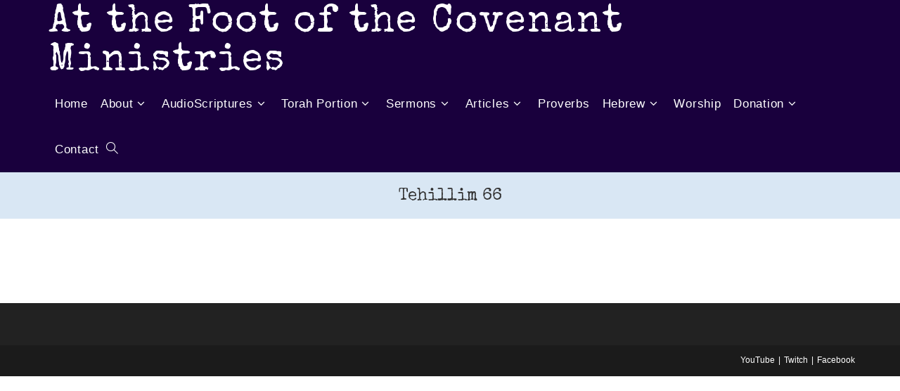

--- FILE ---
content_type: text/html; charset=UTF-8
request_url: https://atfotc.com/tehillim-66-2/
body_size: 15288
content:
<!DOCTYPE html>
<html class="html" lang="en-CA">
<head>
	<meta charset="UTF-8">
	<link rel="profile" href="https://gmpg.org/xfn/11">

	<title>Tehillim 66 &#8211; At the Foot of the Covenant Ministries</title>
<meta name='robots' content='max-image-preview:large' />
<meta name="viewport" content="width=device-width, initial-scale=1"><link rel='dns-prefetch' href='//fonts.googleapis.com' />
<link rel="alternate" type="application/rss+xml" title="At the Foot of the Covenant Ministries &raquo; Feed" href="https://atfotc.com/feed/" />
<link rel="alternate" type="application/rss+xml" title="At the Foot of the Covenant Ministries &raquo; Comments Feed" href="https://atfotc.com/comments/feed/" />

<script>
var MP3jPLAYLISTS = [];
var MP3jPLAYERS = [];
</script>
<style id='wp-img-auto-sizes-contain-inline-css'>
img:is([sizes=auto i],[sizes^="auto," i]){contain-intrinsic-size:3000px 1500px}
/*# sourceURL=wp-img-auto-sizes-contain-inline-css */
</style>
<link rel='stylesheet' id='embedpress-css-css' href='https://atfotc.com/wp-content/plugins/embedpress/assets/css/embedpress.css?ver=1769775107' media='all' />
<link rel='stylesheet' id='embedpress-blocks-style-css' href='https://atfotc.com/wp-content/plugins/embedpress/assets/css/blocks.build.css?ver=1769775107' media='all' />
<link rel='stylesheet' id='embedpress-lazy-load-css-css' href='https://atfotc.com/wp-content/plugins/embedpress/assets/css/lazy-load.css?ver=1769775107' media='all' />
<style id='classic-theme-styles-inline-css'>
/*! This file is auto-generated */
.wp-block-button__link{color:#fff;background-color:#32373c;border-radius:9999px;box-shadow:none;text-decoration:none;padding:calc(.667em + 2px) calc(1.333em + 2px);font-size:1.125em}.wp-block-file__button{background:#32373c;color:#fff;text-decoration:none}
/*# sourceURL=/wp-includes/css/classic-themes.min.css */
</style>
<link rel='stylesheet' id='betterdocs-blocks-category-slate-layout-css' href='https://atfotc.com/wp-content/plugins/betterdocs/assets/blocks/category-slate-layout/default.css?ver=4.3.6' media='all' />
<link rel='stylesheet' id='wp-components-css' href='https://atfotc.com/wp-includes/css/dist/components/style.min.css?ver=6.9' media='all' />
<link rel='stylesheet' id='wp-preferences-css' href='https://atfotc.com/wp-includes/css/dist/preferences/style.min.css?ver=6.9' media='all' />
<link rel='stylesheet' id='wp-block-editor-css' href='https://atfotc.com/wp-includes/css/dist/block-editor/style.min.css?ver=6.9' media='all' />
<link rel='stylesheet' id='wp-reusable-blocks-css' href='https://atfotc.com/wp-includes/css/dist/reusable-blocks/style.min.css?ver=6.9' media='all' />
<link rel='stylesheet' id='wp-patterns-css' href='https://atfotc.com/wp-includes/css/dist/patterns/style.min.css?ver=6.9' media='all' />
<link rel='stylesheet' id='wp-editor-css' href='https://atfotc.com/wp-includes/css/dist/editor/style.min.css?ver=6.9' media='all' />
<link rel='stylesheet' id='sv-block-for-twitch-style-css' href='https://atfotc.com/wp-content/plugins/sv-twitch/dist/blocks.style.build.css?ver=1687167214' media='all' />
<style id='pdfemb-pdf-embedder-viewer-style-inline-css'>
.wp-block-pdfemb-pdf-embedder-viewer{max-width:none}

/*# sourceURL=https://atfotc.com/wp-content/plugins/pdf-embedder/block/build/style-index.css */
</style>
<style id='global-styles-inline-css'>
:root{--wp--preset--aspect-ratio--square: 1;--wp--preset--aspect-ratio--4-3: 4/3;--wp--preset--aspect-ratio--3-4: 3/4;--wp--preset--aspect-ratio--3-2: 3/2;--wp--preset--aspect-ratio--2-3: 2/3;--wp--preset--aspect-ratio--16-9: 16/9;--wp--preset--aspect-ratio--9-16: 9/16;--wp--preset--color--black: #000000;--wp--preset--color--cyan-bluish-gray: #abb8c3;--wp--preset--color--white: #ffffff;--wp--preset--color--pale-pink: #f78da7;--wp--preset--color--vivid-red: #cf2e2e;--wp--preset--color--luminous-vivid-orange: #ff6900;--wp--preset--color--luminous-vivid-amber: #fcb900;--wp--preset--color--light-green-cyan: #7bdcb5;--wp--preset--color--vivid-green-cyan: #00d084;--wp--preset--color--pale-cyan-blue: #8ed1fc;--wp--preset--color--vivid-cyan-blue: #0693e3;--wp--preset--color--vivid-purple: #9b51e0;--wp--preset--color--kb-palette-3: #888888;--wp--preset--gradient--vivid-cyan-blue-to-vivid-purple: linear-gradient(135deg,rgb(6,147,227) 0%,rgb(155,81,224) 100%);--wp--preset--gradient--light-green-cyan-to-vivid-green-cyan: linear-gradient(135deg,rgb(122,220,180) 0%,rgb(0,208,130) 100%);--wp--preset--gradient--luminous-vivid-amber-to-luminous-vivid-orange: linear-gradient(135deg,rgb(252,185,0) 0%,rgb(255,105,0) 100%);--wp--preset--gradient--luminous-vivid-orange-to-vivid-red: linear-gradient(135deg,rgb(255,105,0) 0%,rgb(207,46,46) 100%);--wp--preset--gradient--very-light-gray-to-cyan-bluish-gray: linear-gradient(135deg,rgb(238,238,238) 0%,rgb(169,184,195) 100%);--wp--preset--gradient--cool-to-warm-spectrum: linear-gradient(135deg,rgb(74,234,220) 0%,rgb(151,120,209) 20%,rgb(207,42,186) 40%,rgb(238,44,130) 60%,rgb(251,105,98) 80%,rgb(254,248,76) 100%);--wp--preset--gradient--blush-light-purple: linear-gradient(135deg,rgb(255,206,236) 0%,rgb(152,150,240) 100%);--wp--preset--gradient--blush-bordeaux: linear-gradient(135deg,rgb(254,205,165) 0%,rgb(254,45,45) 50%,rgb(107,0,62) 100%);--wp--preset--gradient--luminous-dusk: linear-gradient(135deg,rgb(255,203,112) 0%,rgb(199,81,192) 50%,rgb(65,88,208) 100%);--wp--preset--gradient--pale-ocean: linear-gradient(135deg,rgb(255,245,203) 0%,rgb(182,227,212) 50%,rgb(51,167,181) 100%);--wp--preset--gradient--electric-grass: linear-gradient(135deg,rgb(202,248,128) 0%,rgb(113,206,126) 100%);--wp--preset--gradient--midnight: linear-gradient(135deg,rgb(2,3,129) 0%,rgb(40,116,252) 100%);--wp--preset--font-size--small: 13px;--wp--preset--font-size--medium: 20px;--wp--preset--font-size--large: 36px;--wp--preset--font-size--x-large: 42px;--wp--preset--spacing--20: 0.44rem;--wp--preset--spacing--30: 0.67rem;--wp--preset--spacing--40: 1rem;--wp--preset--spacing--50: 1.5rem;--wp--preset--spacing--60: 2.25rem;--wp--preset--spacing--70: 3.38rem;--wp--preset--spacing--80: 5.06rem;--wp--preset--shadow--natural: 6px 6px 9px rgba(0, 0, 0, 0.2);--wp--preset--shadow--deep: 12px 12px 50px rgba(0, 0, 0, 0.4);--wp--preset--shadow--sharp: 6px 6px 0px rgba(0, 0, 0, 0.2);--wp--preset--shadow--outlined: 6px 6px 0px -3px rgb(255, 255, 255), 6px 6px rgb(0, 0, 0);--wp--preset--shadow--crisp: 6px 6px 0px rgb(0, 0, 0);}:where(.is-layout-flex){gap: 0.5em;}:where(.is-layout-grid){gap: 0.5em;}body .is-layout-flex{display: flex;}.is-layout-flex{flex-wrap: wrap;align-items: center;}.is-layout-flex > :is(*, div){margin: 0;}body .is-layout-grid{display: grid;}.is-layout-grid > :is(*, div){margin: 0;}:where(.wp-block-columns.is-layout-flex){gap: 2em;}:where(.wp-block-columns.is-layout-grid){gap: 2em;}:where(.wp-block-post-template.is-layout-flex){gap: 1.25em;}:where(.wp-block-post-template.is-layout-grid){gap: 1.25em;}.has-black-color{color: var(--wp--preset--color--black) !important;}.has-cyan-bluish-gray-color{color: var(--wp--preset--color--cyan-bluish-gray) !important;}.has-white-color{color: var(--wp--preset--color--white) !important;}.has-pale-pink-color{color: var(--wp--preset--color--pale-pink) !important;}.has-vivid-red-color{color: var(--wp--preset--color--vivid-red) !important;}.has-luminous-vivid-orange-color{color: var(--wp--preset--color--luminous-vivid-orange) !important;}.has-luminous-vivid-amber-color{color: var(--wp--preset--color--luminous-vivid-amber) !important;}.has-light-green-cyan-color{color: var(--wp--preset--color--light-green-cyan) !important;}.has-vivid-green-cyan-color{color: var(--wp--preset--color--vivid-green-cyan) !important;}.has-pale-cyan-blue-color{color: var(--wp--preset--color--pale-cyan-blue) !important;}.has-vivid-cyan-blue-color{color: var(--wp--preset--color--vivid-cyan-blue) !important;}.has-vivid-purple-color{color: var(--wp--preset--color--vivid-purple) !important;}.has-black-background-color{background-color: var(--wp--preset--color--black) !important;}.has-cyan-bluish-gray-background-color{background-color: var(--wp--preset--color--cyan-bluish-gray) !important;}.has-white-background-color{background-color: var(--wp--preset--color--white) !important;}.has-pale-pink-background-color{background-color: var(--wp--preset--color--pale-pink) !important;}.has-vivid-red-background-color{background-color: var(--wp--preset--color--vivid-red) !important;}.has-luminous-vivid-orange-background-color{background-color: var(--wp--preset--color--luminous-vivid-orange) !important;}.has-luminous-vivid-amber-background-color{background-color: var(--wp--preset--color--luminous-vivid-amber) !important;}.has-light-green-cyan-background-color{background-color: var(--wp--preset--color--light-green-cyan) !important;}.has-vivid-green-cyan-background-color{background-color: var(--wp--preset--color--vivid-green-cyan) !important;}.has-pale-cyan-blue-background-color{background-color: var(--wp--preset--color--pale-cyan-blue) !important;}.has-vivid-cyan-blue-background-color{background-color: var(--wp--preset--color--vivid-cyan-blue) !important;}.has-vivid-purple-background-color{background-color: var(--wp--preset--color--vivid-purple) !important;}.has-black-border-color{border-color: var(--wp--preset--color--black) !important;}.has-cyan-bluish-gray-border-color{border-color: var(--wp--preset--color--cyan-bluish-gray) !important;}.has-white-border-color{border-color: var(--wp--preset--color--white) !important;}.has-pale-pink-border-color{border-color: var(--wp--preset--color--pale-pink) !important;}.has-vivid-red-border-color{border-color: var(--wp--preset--color--vivid-red) !important;}.has-luminous-vivid-orange-border-color{border-color: var(--wp--preset--color--luminous-vivid-orange) !important;}.has-luminous-vivid-amber-border-color{border-color: var(--wp--preset--color--luminous-vivid-amber) !important;}.has-light-green-cyan-border-color{border-color: var(--wp--preset--color--light-green-cyan) !important;}.has-vivid-green-cyan-border-color{border-color: var(--wp--preset--color--vivid-green-cyan) !important;}.has-pale-cyan-blue-border-color{border-color: var(--wp--preset--color--pale-cyan-blue) !important;}.has-vivid-cyan-blue-border-color{border-color: var(--wp--preset--color--vivid-cyan-blue) !important;}.has-vivid-purple-border-color{border-color: var(--wp--preset--color--vivid-purple) !important;}.has-vivid-cyan-blue-to-vivid-purple-gradient-background{background: var(--wp--preset--gradient--vivid-cyan-blue-to-vivid-purple) !important;}.has-light-green-cyan-to-vivid-green-cyan-gradient-background{background: var(--wp--preset--gradient--light-green-cyan-to-vivid-green-cyan) !important;}.has-luminous-vivid-amber-to-luminous-vivid-orange-gradient-background{background: var(--wp--preset--gradient--luminous-vivid-amber-to-luminous-vivid-orange) !important;}.has-luminous-vivid-orange-to-vivid-red-gradient-background{background: var(--wp--preset--gradient--luminous-vivid-orange-to-vivid-red) !important;}.has-very-light-gray-to-cyan-bluish-gray-gradient-background{background: var(--wp--preset--gradient--very-light-gray-to-cyan-bluish-gray) !important;}.has-cool-to-warm-spectrum-gradient-background{background: var(--wp--preset--gradient--cool-to-warm-spectrum) !important;}.has-blush-light-purple-gradient-background{background: var(--wp--preset--gradient--blush-light-purple) !important;}.has-blush-bordeaux-gradient-background{background: var(--wp--preset--gradient--blush-bordeaux) !important;}.has-luminous-dusk-gradient-background{background: var(--wp--preset--gradient--luminous-dusk) !important;}.has-pale-ocean-gradient-background{background: var(--wp--preset--gradient--pale-ocean) !important;}.has-electric-grass-gradient-background{background: var(--wp--preset--gradient--electric-grass) !important;}.has-midnight-gradient-background{background: var(--wp--preset--gradient--midnight) !important;}.has-small-font-size{font-size: var(--wp--preset--font-size--small) !important;}.has-medium-font-size{font-size: var(--wp--preset--font-size--medium) !important;}.has-large-font-size{font-size: var(--wp--preset--font-size--large) !important;}.has-x-large-font-size{font-size: var(--wp--preset--font-size--x-large) !important;}
:where(.wp-block-post-template.is-layout-flex){gap: 1.25em;}:where(.wp-block-post-template.is-layout-grid){gap: 1.25em;}
:where(.wp-block-term-template.is-layout-flex){gap: 1.25em;}:where(.wp-block-term-template.is-layout-grid){gap: 1.25em;}
:where(.wp-block-columns.is-layout-flex){gap: 2em;}:where(.wp-block-columns.is-layout-grid){gap: 2em;}
:root :where(.wp-block-pullquote){font-size: 1.5em;line-height: 1.6;}
/*# sourceURL=global-styles-inline-css */
</style>
<link rel='stylesheet' id='responsive-lightbox-nivo-css' href='https://atfotc.com/wp-content/plugins/responsive-lightbox/assets/nivo/nivo-lightbox.min.css?ver=1.3.1' media='all' />
<link rel='stylesheet' id='responsive-lightbox-nivo-default-css' href='https://atfotc.com/wp-content/plugins/responsive-lightbox/assets/nivo/themes/default/default.css?ver=1.3.1' media='all' />
<link rel='stylesheet' id='seraph-pds-MathJax-CHtml-css' href='https://atfotc.com/wp-content/plugins/seraphinite-post-docx-source/Ext/MathJax/CHtml.css?ver=2.16.14' media='all' />
<link rel='stylesheet' id='simple-line-icons-css' href='https://atfotc.com/wp-content/themes/oceanwp/assets/css/third/simple-line-icons.min.css?ver=2.4.0' media='all' />
<link rel='stylesheet' id='oceanwp-style-css' href='https://atfotc.com/wp-content/themes/oceanwp/assets/css/style.min.css?ver=4.1.4' media='all' />
<style id='oceanwp-style-inline-css'>
div.wpforms-container-full .wpforms-form input[type=submit]:hover,
			div.wpforms-container-full .wpforms-form input[type=submit]:focus,
			div.wpforms-container-full .wpforms-form input[type=submit]:active,
			div.wpforms-container-full .wpforms-form button[type=submit]:hover,
			div.wpforms-container-full .wpforms-form button[type=submit]:focus,
			div.wpforms-container-full .wpforms-form button[type=submit]:active,
			div.wpforms-container-full .wpforms-form .wpforms-page-button:hover,
			div.wpforms-container-full .wpforms-form .wpforms-page-button:active,
			div.wpforms-container-full .wpforms-form .wpforms-page-button:focus {
				border: none;
			}
/*# sourceURL=oceanwp-style-inline-css */
</style>
<link rel='stylesheet' id='oceanwp-google-font-special-elite-css' href='//fonts.googleapis.com/css?family=Special+Elite%3A100%2C200%2C300%2C400%2C500%2C600%2C700%2C800%2C900%2C100i%2C200i%2C300i%2C400i%2C500i%2C600i%2C700i%2C800i%2C900i&#038;subset=latin&#038;display=swap&#038;ver=6.9' media='all' />
<link rel='stylesheet' id='dashicons-css' href='https://atfotc.com/wp-includes/css/dashicons.min.css?ver=6.9' media='all' />
<link rel='stylesheet' id='forget-about-shortcode-buttons-css' href='https://atfotc.com/wp-content/plugins/forget-about-shortcode-buttons/public/css/button-styles.css?ver=2.1.3' media='all' />
<link rel='stylesheet' id='elementor-icons-css' href='https://atfotc.com/wp-content/plugins/elementor/assets/lib/eicons/css/elementor-icons.min.css?ver=5.46.0' media='all' />
<link rel='stylesheet' id='elementor-frontend-css' href='https://atfotc.com/wp-content/plugins/elementor/assets/css/frontend.min.css?ver=3.34.4' media='all' />
<link rel='stylesheet' id='elementor-post-7514-css' href='https://atfotc.com/wp-content/uploads/elementor/css/post-7514.css?ver=1769776070' media='all' />
<link rel='stylesheet' id='widget-video-css' href='https://atfotc.com/wp-content/plugins/elementor/assets/css/widget-video.min.css?ver=3.34.4' media='all' />
<link rel='stylesheet' id='elementor-post-16525-css' href='https://atfotc.com/wp-content/uploads/elementor/css/post-16525.css?ver=1769810282' media='all' />
<style id='kadence-blocks-global-variables-inline-css'>
:root {--global-kb-font-size-sm:clamp(0.8rem, 0.73rem + 0.217vw, 0.9rem);--global-kb-font-size-md:clamp(1.1rem, 0.995rem + 0.326vw, 1.25rem);--global-kb-font-size-lg:clamp(1.75rem, 1.576rem + 0.543vw, 2rem);--global-kb-font-size-xl:clamp(2.25rem, 1.728rem + 1.63vw, 3rem);--global-kb-font-size-xxl:clamp(2.5rem, 1.456rem + 3.26vw, 4rem);--global-kb-font-size-xxxl:clamp(2.75rem, 0.489rem + 7.065vw, 6rem);}:root {--global-palette1: #3182CE;--global-palette2: #2B6CB0;--global-palette3: #1A202C;--global-palette4: #2D3748;--global-palette5: #4A5568;--global-palette6: #718096;--global-palette7: #EDF2F7;--global-palette8: #F7FAFC;--global-palette9: #ffffff;}
/*# sourceURL=kadence-blocks-global-variables-inline-css */
</style>
<link rel='stylesheet' id='mp3-jplayer-css' href='https://atfotc.com/wp-content/plugins/mp3-jplayer/css/dark.css?ver=2.7.3' media='all' />
<link rel='stylesheet' id='elementor-gf-local-roboto-css' href='https://atfotc.com/wp-content/uploads/elementor/google-fonts/css/roboto.css?ver=1742284857' media='all' />
<link rel='stylesheet' id='elementor-gf-local-robotoslab-css' href='https://atfotc.com/wp-content/uploads/elementor/google-fonts/css/robotoslab.css?ver=1742284862' media='all' />
<style id="kadence_blocks_palette_css">:root .has-kb-palette-3-color{color:#888888}:root .has-kb-palette-3-background-color{background-color:#888888}:root .has-kb-palette-3-color{color:#888888}:root .has-kb-palette-3-background-color{background-color:#888888}</style><script src="https://atfotc.com/wp-includes/js/jquery/jquery.min.js?ver=3.7.1" id="jquery-core-js"></script>
<script src="https://atfotc.com/wp-includes/js/jquery/jquery-migrate.min.js?ver=3.4.1" id="jquery-migrate-js"></script>
<script src="https://atfotc.com/wp-content/plugins/responsive-lightbox/assets/dompurify/purify.min.js?ver=3.3.1" id="dompurify-js"></script>
<script id="responsive-lightbox-sanitizer-js-before">
window.RLG = window.RLG || {}; window.RLG.sanitizeAllowedHosts = ["youtube.com","www.youtube.com","youtu.be","vimeo.com","player.vimeo.com"];
//# sourceURL=responsive-lightbox-sanitizer-js-before
</script>
<script src="https://atfotc.com/wp-content/plugins/responsive-lightbox/js/sanitizer.js?ver=2.7.0" id="responsive-lightbox-sanitizer-js"></script>
<script src="https://atfotc.com/wp-content/plugins/responsive-lightbox/assets/nivo/nivo-lightbox.min.js?ver=1.3.1" id="responsive-lightbox-nivo-js"></script>
<script src="https://atfotc.com/wp-includes/js/underscore.min.js?ver=1.13.7" id="underscore-js"></script>
<script src="https://atfotc.com/wp-content/plugins/responsive-lightbox/assets/infinitescroll/infinite-scroll.pkgd.min.js?ver=4.0.1" id="responsive-lightbox-infinite-scroll-js"></script>
<script id="responsive-lightbox-js-before">
var rlArgs = {"script":"nivo","selector":"lightbox","customEvents":"","activeGalleries":true,"effect":"fade","clickOverlayToClose":true,"keyboardNav":true,"errorMessage":"The requested content cannot be loaded. Please try again later.","woocommerce_gallery":false,"ajaxurl":"https:\/\/atfotc.com\/wp-admin\/admin-ajax.php","nonce":"4af25e41a3","preview":false,"postId":16525,"scriptExtension":false};

//# sourceURL=responsive-lightbox-js-before
</script>
<script src="https://atfotc.com/wp-content/plugins/responsive-lightbox/js/front.js?ver=2.7.0" id="responsive-lightbox-js"></script>
<script src="https://atfotc.com/wp-content/plugins/seraphinite-post-docx-source/View.js?pk=Base&amp;ver=2.16.14" id="seraph_pds_View-js"></script>
<link rel="https://api.w.org/" href="https://atfotc.com/wp-json/" /><link rel="alternate" title="JSON" type="application/json" href="https://atfotc.com/wp-json/wp/v2/pages/16525" /><meta name="generator" content="WordPress 6.9" />
<link rel="canonical" href="https://atfotc.com/tehillim-66-2/" />
<link rel='shortlink' href='https://atfotc.com/?p=16525' />
<style id="essential-blocks-global-styles">
            :root {
                --eb-global-primary-color: #101828;
--eb-global-secondary-color: #475467;
--eb-global-tertiary-color: #98A2B3;
--eb-global-text-color: #475467;
--eb-global-heading-color: #1D2939;
--eb-global-link-color: #444CE7;
--eb-global-background-color: #F9FAFB;
--eb-global-button-text-color: #FFFFFF;
--eb-global-button-background-color: #101828;
--eb-gradient-primary-color: linear-gradient(90deg, hsla(259, 84%, 78%, 1) 0%, hsla(206, 67%, 75%, 1) 100%);
--eb-gradient-secondary-color: linear-gradient(90deg, hsla(18, 76%, 85%, 1) 0%, hsla(203, 69%, 84%, 1) 100%);
--eb-gradient-tertiary-color: linear-gradient(90deg, hsla(248, 21%, 15%, 1) 0%, hsla(250, 14%, 61%, 1) 100%);
--eb-gradient-background-color: linear-gradient(90deg, rgb(250, 250, 250) 0%, rgb(233, 233, 233) 49%, rgb(244, 243, 243) 100%);

                --eb-tablet-breakpoint: 1024px;
--eb-mobile-breakpoint: 767px;

            }
            
            
        </style><meta name="generator" content="Elementor 3.34.4; settings: css_print_method-external, google_font-enabled, font_display-auto">
			<style>
				.e-con.e-parent:nth-of-type(n+4):not(.e-lazyloaded):not(.e-no-lazyload),
				.e-con.e-parent:nth-of-type(n+4):not(.e-lazyloaded):not(.e-no-lazyload) * {
					background-image: none !important;
				}
				@media screen and (max-height: 1024px) {
					.e-con.e-parent:nth-of-type(n+3):not(.e-lazyloaded):not(.e-no-lazyload),
					.e-con.e-parent:nth-of-type(n+3):not(.e-lazyloaded):not(.e-no-lazyload) * {
						background-image: none !important;
					}
				}
				@media screen and (max-height: 640px) {
					.e-con.e-parent:nth-of-type(n+2):not(.e-lazyloaded):not(.e-no-lazyload),
					.e-con.e-parent:nth-of-type(n+2):not(.e-lazyloaded):not(.e-no-lazyload) * {
						background-image: none !important;
					}
				}
			</style>
			<link rel="icon" href="https://atfotc.com/wp-content/uploads/2022/02/cropped-YHWH-NAME-e1645015153184-2-32x32.png" sizes="32x32" />
<link rel="icon" href="https://atfotc.com/wp-content/uploads/2022/02/cropped-YHWH-NAME-e1645015153184-2-192x192.png" sizes="192x192" />
<link rel="apple-touch-icon" href="https://atfotc.com/wp-content/uploads/2022/02/cropped-YHWH-NAME-e1645015153184-2-180x180.png" />
<meta name="msapplication-TileImage" content="https://atfotc.com/wp-content/uploads/2022/02/cropped-YHWH-NAME-e1645015153184-2-270x270.png" />
		<style id="wp-custom-css">
			@import '/fonts/stylesheet.css';.single-page-article p *{font-family:hebrew,arial,helvetica,sans-serif !important}		</style>
		<!-- OceanWP CSS -->
<style type="text/css">
/* Colors */a:hover,a.light:hover,.theme-heading .text::before,.theme-heading .text::after,#top-bar-content >a:hover,#top-bar-social li.oceanwp-email a:hover,#site-navigation-wrap .dropdown-menu >li >a:hover,#site-header.medium-header #medium-searchform button:hover,.oceanwp-mobile-menu-icon a:hover,.blog-entry.post .blog-entry-header .entry-title a:hover,.blog-entry.post .blog-entry-readmore a:hover,.blog-entry.thumbnail-entry .blog-entry-category a,ul.meta li a:hover,.dropcap,.single nav.post-navigation .nav-links .title,body .related-post-title a:hover,body #wp-calendar caption,body .contact-info-widget.default i,body .contact-info-widget.big-icons i,body .custom-links-widget .oceanwp-custom-links li a:hover,body .custom-links-widget .oceanwp-custom-links li a:hover:before,body .posts-thumbnails-widget li a:hover,body .social-widget li.oceanwp-email a:hover,.comment-author .comment-meta .comment-reply-link,#respond #cancel-comment-reply-link:hover,#footer-widgets .footer-box a:hover,#footer-bottom a:hover,#footer-bottom #footer-bottom-menu a:hover,.sidr a:hover,.sidr-class-dropdown-toggle:hover,.sidr-class-menu-item-has-children.active >a,.sidr-class-menu-item-has-children.active >a >.sidr-class-dropdown-toggle,input[type=checkbox]:checked:before{color:#22f4df}.single nav.post-navigation .nav-links .title .owp-icon use,.blog-entry.post .blog-entry-readmore a:hover .owp-icon use,body .contact-info-widget.default .owp-icon use,body .contact-info-widget.big-icons .owp-icon use{stroke:#22f4df}input[type="button"],input[type="reset"],input[type="submit"],button[type="submit"],.button,#site-navigation-wrap .dropdown-menu >li.btn >a >span,.thumbnail:hover i,.thumbnail:hover .link-post-svg-icon,.post-quote-content,.omw-modal .omw-close-modal,body .contact-info-widget.big-icons li:hover i,body .contact-info-widget.big-icons li:hover .owp-icon,body div.wpforms-container-full .wpforms-form input[type=submit],body div.wpforms-container-full .wpforms-form button[type=submit],body div.wpforms-container-full .wpforms-form .wpforms-page-button,.woocommerce-cart .wp-element-button,.woocommerce-checkout .wp-element-button,.wp-block-button__link{background-color:#22f4df}.widget-title{border-color:#22f4df}blockquote{border-color:#22f4df}.wp-block-quote{border-color:#22f4df}#searchform-dropdown{border-color:#22f4df}.dropdown-menu .sub-menu{border-color:#22f4df}.blog-entry.large-entry .blog-entry-readmore a:hover{border-color:#22f4df}.oceanwp-newsletter-form-wrap input[type="email"]:focus{border-color:#22f4df}.social-widget li.oceanwp-email a:hover{border-color:#22f4df}#respond #cancel-comment-reply-link:hover{border-color:#22f4df}body .contact-info-widget.big-icons li:hover i{border-color:#22f4df}body .contact-info-widget.big-icons li:hover .owp-icon{border-color:#22f4df}#footer-widgets .oceanwp-newsletter-form-wrap input[type="email"]:focus{border-color:#22f4df}input[type="button"]:hover,input[type="reset"]:hover,input[type="submit"]:hover,button[type="submit"]:hover,input[type="button"]:focus,input[type="reset"]:focus,input[type="submit"]:focus,button[type="submit"]:focus,.button:hover,.button:focus,#site-navigation-wrap .dropdown-menu >li.btn >a:hover >span,.post-quote-author,.omw-modal .omw-close-modal:hover,body div.wpforms-container-full .wpforms-form input[type=submit]:hover,body div.wpforms-container-full .wpforms-form button[type=submit]:hover,body div.wpforms-container-full .wpforms-form .wpforms-page-button:hover,.woocommerce-cart .wp-element-button:hover,.woocommerce-checkout .wp-element-button:hover,.wp-block-button__link:hover{background-color:#1daaa1}table th,table td,hr,.content-area,body.content-left-sidebar #content-wrap .content-area,.content-left-sidebar .content-area,#top-bar-wrap,#site-header,#site-header.top-header #search-toggle,.dropdown-menu ul li,.centered-minimal-page-header,.blog-entry.post,.blog-entry.grid-entry .blog-entry-inner,.blog-entry.thumbnail-entry .blog-entry-bottom,.single-post .entry-title,.single .entry-share-wrap .entry-share,.single .entry-share,.single .entry-share ul li a,.single nav.post-navigation,.single nav.post-navigation .nav-links .nav-previous,#author-bio,#author-bio .author-bio-avatar,#author-bio .author-bio-social li a,#related-posts,#comments,.comment-body,#respond #cancel-comment-reply-link,#blog-entries .type-page,.page-numbers a,.page-numbers span:not(.elementor-screen-only),.page-links span,body #wp-calendar caption,body #wp-calendar th,body #wp-calendar tbody,body .contact-info-widget.default i,body .contact-info-widget.big-icons i,body .contact-info-widget.big-icons .owp-icon,body .contact-info-widget.default .owp-icon,body .posts-thumbnails-widget li,body .tagcloud a{border-color:#f7f7f7}a{color:#000000}a .owp-icon use{stroke:#000000}a:hover{color:#38444a}a:hover .owp-icon use{stroke:#38444a}body .theme-button,body input[type="submit"],body button[type="submit"],body button,body .button,body div.wpforms-container-full .wpforms-form input[type=submit],body div.wpforms-container-full .wpforms-form button[type=submit],body div.wpforms-container-full .wpforms-form .wpforms-page-button,.woocommerce-cart .wp-element-button,.woocommerce-checkout .wp-element-button,.wp-block-button__link{background-color:#38444a}body .theme-button:hover,body input[type="submit"]:hover,body button[type="submit"]:hover,body button:hover,body .button:hover,body div.wpforms-container-full .wpforms-form input[type=submit]:hover,body div.wpforms-container-full .wpforms-form input[type=submit]:active,body div.wpforms-container-full .wpforms-form button[type=submit]:hover,body div.wpforms-container-full .wpforms-form button[type=submit]:active,body div.wpforms-container-full .wpforms-form .wpforms-page-button:hover,body div.wpforms-container-full .wpforms-form .wpforms-page-button:active,.woocommerce-cart .wp-element-button:hover,.woocommerce-checkout .wp-element-button:hover,.wp-block-button__link:hover{background-color:#274349}body .theme-button,body input[type="submit"],body button[type="submit"],body button,body .button,body div.wpforms-container-full .wpforms-form input[type=submit],body div.wpforms-container-full .wpforms-form button[type=submit],body div.wpforms-container-full .wpforms-form .wpforms-page-button,.woocommerce-cart .wp-element-button,.woocommerce-checkout .wp-element-button,.wp-block-button__link{border-color:#ffffff}body .theme-button:hover,body input[type="submit"]:hover,body button[type="submit"]:hover,body button:hover,body .button:hover,body div.wpforms-container-full .wpforms-form input[type=submit]:hover,body div.wpforms-container-full .wpforms-form input[type=submit]:active,body div.wpforms-container-full .wpforms-form button[type=submit]:hover,body div.wpforms-container-full .wpforms-form button[type=submit]:active,body div.wpforms-container-full .wpforms-form .wpforms-page-button:hover,body div.wpforms-container-full .wpforms-form .wpforms-page-button:active,.woocommerce-cart .wp-element-button:hover,.woocommerce-checkout .wp-element-button:hover,.wp-block-button__link:hover{border-color:#ffffff}.site-breadcrumbs a:hover,.background-image-page-header .site-breadcrumbs a:hover{color:#38444a}.site-breadcrumbs a:hover .owp-icon use,.background-image-page-header .site-breadcrumbs a:hover .owp-icon use{stroke:#38444a}body{color:#442f2f}/* OceanWP Style Settings CSS */.theme-button,input[type="submit"],button[type="submit"],button,.button,body div.wpforms-container-full .wpforms-form input[type=submit],body div.wpforms-container-full .wpforms-form button[type=submit],body div.wpforms-container-full .wpforms-form .wpforms-page-button{border-style:solid}.theme-button,input[type="submit"],button[type="submit"],button,.button,body div.wpforms-container-full .wpforms-form input[type=submit],body div.wpforms-container-full .wpforms-form button[type=submit],body div.wpforms-container-full .wpforms-form .wpforms-page-button{border-width:1px}form input[type="text"],form input[type="password"],form input[type="email"],form input[type="url"],form input[type="date"],form input[type="month"],form input[type="time"],form input[type="datetime"],form input[type="datetime-local"],form input[type="week"],form input[type="number"],form input[type="search"],form input[type="tel"],form input[type="color"],form select,form textarea,.woocommerce .woocommerce-checkout .select2-container--default .select2-selection--single{border-style:solid}body div.wpforms-container-full .wpforms-form input[type=date],body div.wpforms-container-full .wpforms-form input[type=datetime],body div.wpforms-container-full .wpforms-form input[type=datetime-local],body div.wpforms-container-full .wpforms-form input[type=email],body div.wpforms-container-full .wpforms-form input[type=month],body div.wpforms-container-full .wpforms-form input[type=number],body div.wpforms-container-full .wpforms-form input[type=password],body div.wpforms-container-full .wpforms-form input[type=range],body div.wpforms-container-full .wpforms-form input[type=search],body div.wpforms-container-full .wpforms-form input[type=tel],body div.wpforms-container-full .wpforms-form input[type=text],body div.wpforms-container-full .wpforms-form input[type=time],body div.wpforms-container-full .wpforms-form input[type=url],body div.wpforms-container-full .wpforms-form input[type=week],body div.wpforms-container-full .wpforms-form select,body div.wpforms-container-full .wpforms-form textarea{border-style:solid}form input[type="text"],form input[type="password"],form input[type="email"],form input[type="url"],form input[type="date"],form input[type="month"],form input[type="time"],form input[type="datetime"],form input[type="datetime-local"],form input[type="week"],form input[type="number"],form input[type="search"],form input[type="tel"],form input[type="color"],form select,form textarea{border-radius:3px}body div.wpforms-container-full .wpforms-form input[type=date],body div.wpforms-container-full .wpforms-form input[type=datetime],body div.wpforms-container-full .wpforms-form input[type=datetime-local],body div.wpforms-container-full .wpforms-form input[type=email],body div.wpforms-container-full .wpforms-form input[type=month],body div.wpforms-container-full .wpforms-form input[type=number],body div.wpforms-container-full .wpforms-form input[type=password],body div.wpforms-container-full .wpforms-form input[type=range],body div.wpforms-container-full .wpforms-form input[type=search],body div.wpforms-container-full .wpforms-form input[type=tel],body div.wpforms-container-full .wpforms-form input[type=text],body div.wpforms-container-full .wpforms-form input[type=time],body div.wpforms-container-full .wpforms-form input[type=url],body div.wpforms-container-full .wpforms-form input[type=week],body div.wpforms-container-full .wpforms-form select,body div.wpforms-container-full .wpforms-form textarea{border-radius:3px}.page-numbers a,.page-numbers span:not(.elementor-screen-only),.page-links span{font-size:20px}@media (max-width:768px){.page-numbers a,.page-numbers span:not(.elementor-screen-only),.page-links span{font-size:px}}@media (max-width:480px){.page-numbers a,.page-numbers span:not(.elementor-screen-only),.page-links span{font-size:px}}.page-numbers a,.page-numbers span:not(.elementor-screen-only),.page-links span{background-color:#000000}.page-header,.has-transparent-header .page-header{padding:18px 0 15px 0}@media (max-width:480px){.page-header,.has-transparent-header .page-header{padding:0}}/* Header */#site-logo #site-logo-inner,.oceanwp-social-menu .social-menu-inner,#site-header.full_screen-header .menu-bar-inner,.after-header-content .after-header-content-inner{height:65px}#site-navigation-wrap .dropdown-menu >li >a,#site-navigation-wrap .dropdown-menu >li >span.opl-logout-link,.oceanwp-mobile-menu-icon a,.mobile-menu-close,.after-header-content-inner >a{line-height:65px}#site-header-inner{padding:5px 0 0 5px}@media (max-width:768px){#site-header-inner{padding:20px 0 7px 0}}@media (max-width:480px){#site-header-inner{padding:10px 0 0 20px}}#site-header,.has-transparent-header .is-sticky #site-header,.has-vh-transparent .is-sticky #site-header.vertical-header,#searchform-header-replace{background-color:#19003d}#site-header.has-header-media .overlay-header-media{background-color:rgba(0,0,0,0.5)}#site-header{border-color:rgba(242,220,220,0.32)}#site-logo a.site-logo-text{color:#ffffff}#site-logo a.site-logo-text:hover{color:#e8e412}.effect-two #site-navigation-wrap .dropdown-menu >li >a.menu-link >span:after,.effect-eight #site-navigation-wrap .dropdown-menu >li >a.menu-link >span:before,.effect-eight #site-navigation-wrap .dropdown-menu >li >a.menu-link >span:after{background-color:rgba(0,0,0,0)}.effect-six #site-navigation-wrap .dropdown-menu >li >a.menu-link >span:before,.effect-six #site-navigation-wrap .dropdown-menu >li >a.menu-link >span:after{border-color:rgba(0,0,0,0)}.effect-ten #site-navigation-wrap .dropdown-menu >li >a.menu-link:hover >span,.effect-ten #site-navigation-wrap .dropdown-menu >li.sfHover >a.menu-link >span{-webkit-box-shadow:0 0 10px 4px rgba(0,0,0,0);-moz-box-shadow:0 0 10px 4px rgba(0,0,0,0);box-shadow:0 0 10px 4px rgba(0,0,0,0)}#site-navigation-wrap .dropdown-menu >li >a{padding:0 1px}#site-navigation-wrap .dropdown-menu >li >a,.oceanwp-mobile-menu-icon a,#searchform-header-replace-close{color:#ffffff}#site-navigation-wrap .dropdown-menu >li >a .owp-icon use,.oceanwp-mobile-menu-icon a .owp-icon use,#searchform-header-replace-close .owp-icon use{stroke:#ffffff}#site-navigation-wrap .dropdown-menu >li >a:hover,.oceanwp-mobile-menu-icon a:hover,#searchform-header-replace-close:hover{color:#e0d128}#site-navigation-wrap .dropdown-menu >li >a:hover .owp-icon use,.oceanwp-mobile-menu-icon a:hover .owp-icon use,#searchform-header-replace-close:hover .owp-icon use{stroke:#e0d128}#site-navigation-wrap .dropdown-menu >.current-menu-item >a,#site-navigation-wrap .dropdown-menu >.current-menu-ancestor >a,#site-navigation-wrap .dropdown-menu >.current-menu-item >a:hover,#site-navigation-wrap .dropdown-menu >.current-menu-ancestor >a:hover{color:#4af1f7}.dropdown-menu .sub-menu{min-width:200px}.dropdown-menu .sub-menu,#searchform-dropdown,.current-shop-items-dropdown{background-color:#deedeb}.dropdown-menu .sub-menu,#searchform-dropdown,.current-shop-items-dropdown{border-color:#282e59}.dropdown-menu ul li.menu-item,.navigation >ul >li >ul.megamenu.sub-menu >li,.navigation .megamenu li ul.sub-menu{border-color:#1e2c5e}.dropdown-menu ul li a.menu-link:hover{background-color:#e2d2ac}#searchform-dropdown input{color:#080f35}/* Topbar */#top-bar-social li a{color:#38444a}#top-bar-social li a .owp-icon use{stroke:#38444a}#top-bar-social li a:hover{color:#113f49!important}#top-bar-social li a:hover .owp-icon use{stroke:#113f49!important}#top-bar-content a:hover,#top-bar-social-alt a:hover{color:#38444a}/* Blog CSS */.ocean-single-post-header ul.meta-item li a:hover{color:#333333}.page-header{background-color:#d9e7f4}/* Typography */body{font-size:16px;line-height:1.8}h1,h2,h3,h4,h5,h6,.theme-heading,.widget-title,.oceanwp-widget-recent-posts-title,.comment-reply-title,.entry-title,.sidebar-box .widget-title{line-height:1.4}@media screen and (max-width:480px){h1,h2,h3,h4,h5,h6,.theme-heading,.widget-title,.oceanwp-widget-recent-posts-title,.comment-reply-title,.entry-title,.sidebar-box .widget-title{line-height:1.4}}h1{font-size:23px;line-height:1.4}@media screen and (max-width:480px){h1{font-size:10px}}@media screen and (max-width:480px){h1{line-height:1.7}}@media screen and (max-width:480px){h1{letter-spacing:1.9px}}h2{font-size:20px;line-height:1.4}@media screen and (max-width:480px){h2{font-size:16px}}@media screen and (max-width:480px){h2{line-height:1.9}}@media screen and (max-width:480px){h2{letter-spacing:1.7px}}h3{font-size:18px;line-height:1.4}h4{font-size:17px;line-height:1.4;font-weight:700}@media screen and (max-width:480px){h4{font-size:18px}}@media screen and (max-width:480px){h4{line-height:1.4}}h5{font-size:14px;line-height:1.4}h6{font-size:15px;line-height:1.4}.page-header .page-header-title,.page-header.background-image-page-header .page-header-title{font-family:'Special Elite';font-size:24px;line-height:1.4;font-weight:100}.page-header .page-subheading{font-size:15px;line-height:1.8}@media screen and (max-width:480px){.page-header .page-subheading{line-height:1.5}}.site-breadcrumbs,.site-breadcrumbs a{font-size:10px;line-height:1.4}#site-logo a.site-logo-text{font-family:'Special Elite';font-size:55px;line-height:1;letter-spacing:1.9px;font-weight:400}@media screen and (max-width:768px){#site-logo a.site-logo-text{font-size:25px}}@media screen and (max-width:768px){#site-logo a.site-logo-text{line-height:3.1}}@media screen and (max-width:480px){#site-logo a.site-logo-text{font-size:25px}}@media screen and (max-width:480px){#site-logo a.site-logo-text{line-height:1.7}}#site-navigation-wrap .dropdown-menu >li >a,#site-header.full_screen-header .fs-dropdown-menu >li >a,#site-header.top-header #site-navigation-wrap .dropdown-menu >li >a,#site-header.center-header #site-navigation-wrap .dropdown-menu >li >a,#site-header.medium-header #site-navigation-wrap .dropdown-menu >li >a,.oceanwp-mobile-menu-icon a{font-size:17px;letter-spacing:.7px}.dropdown-menu ul li a.menu-link,#site-header.full_screen-header .fs-dropdown-menu ul.sub-menu li a{font-size:16px;line-height:1.2;letter-spacing:.6px;font-weight:500}.sidr-class-dropdown-menu li a,a.sidr-class-toggle-sidr-close,#mobile-dropdown ul li a,body #mobile-fullscreen ul li a{font-size:15px;line-height:1.4}@media screen and (max-width:768px){.sidr-class-dropdown-menu li a,a.sidr-class-toggle-sidr-close,#mobile-dropdown ul li a,body #mobile-fullscreen ul li a{line-height:1.4}}@media screen and (max-width:480px){.sidr-class-dropdown-menu li a,a.sidr-class-toggle-sidr-close,#mobile-dropdown ul li a,body #mobile-fullscreen ul li a{line-height:2.6}}@media screen and (max-width:480px){.sidr-class-dropdown-menu li a,a.sidr-class-toggle-sidr-close,#mobile-dropdown ul li a,body #mobile-fullscreen ul li a{letter-spacing:2.3px}}.blog-entry.post .blog-entry-header .entry-title a{font-size:24px;line-height:0.5;font-weight:700}@media screen and (max-width:768px){.blog-entry.post .blog-entry-header .entry-title a{line-height:1}}@media screen and (max-width:480px){.blog-entry.post .blog-entry-header .entry-title a{font-size:12px}}@media screen and (max-width:480px){.blog-entry.post .blog-entry-header .entry-title a{line-height:0.9}}.ocean-single-post-header .single-post-title{font-size:34px;line-height:1.4;letter-spacing:.6px}.ocean-single-post-header ul.meta-item li,.ocean-single-post-header ul.meta-item li a{font-size:13px;line-height:1.4;letter-spacing:.6px}.ocean-single-post-header .post-author-name,.ocean-single-post-header .post-author-name a{font-size:14px;line-height:1.4;letter-spacing:.6px}.ocean-single-post-header .post-author-description{font-size:12px;line-height:1.4;letter-spacing:.6px}.single-post .entry-title{line-height:1.4;letter-spacing:.6px}@media screen and (max-width:480px){.single-post .entry-title{line-height:1.4}}.single-post ul.meta li,.single-post ul.meta li a{font-size:14px;line-height:1.4;letter-spacing:.6px}.sidebar-box .widget-title,.sidebar-box.widget_block .wp-block-heading{font-size:13px;line-height:1;letter-spacing:1px}.sidebar-box,.footer-box{line-height:0.2}#footer-widgets .footer-box .widget-title{font-size:13px;line-height:1;letter-spacing:1px}#footer-bottom #copyright{font-size:12px;line-height:1}#footer-bottom #footer-bottom-menu{font-size:12px;line-height:1}.woocommerce-store-notice.demo_store{line-height:2;letter-spacing:1.5px}.demo_store .woocommerce-store-notice__dismiss-link{line-height:2;letter-spacing:1.5px}.woocommerce ul.products li.product li.title h2,.woocommerce ul.products li.product li.title a{font-size:14px;line-height:1.5}.woocommerce ul.products li.product li.category,.woocommerce ul.products li.product li.category a{font-size:12px;line-height:1}.woocommerce ul.products li.product .price{font-size:18px;line-height:1}.woocommerce ul.products li.product .button,.woocommerce ul.products li.product .product-inner .added_to_cart{font-size:12px;line-height:1.5;letter-spacing:1px}.woocommerce ul.products li.owp-woo-cond-notice span,.woocommerce ul.products li.owp-woo-cond-notice a{font-size:16px;line-height:1;letter-spacing:1px;font-weight:600;text-transform:capitalize}.woocommerce div.product .product_title{font-size:24px;line-height:1.4;letter-spacing:.6px}.woocommerce div.product p.price{font-size:36px;line-height:1}.woocommerce .owp-btn-normal .summary form button.button,.woocommerce .owp-btn-big .summary form button.button,.woocommerce .owp-btn-very-big .summary form button.button{font-size:12px;line-height:1.5;letter-spacing:1px;text-transform:uppercase}.woocommerce div.owp-woo-single-cond-notice span,.woocommerce div.owp-woo-single-cond-notice a{font-size:18px;line-height:2;letter-spacing:1.5px;font-weight:600;text-transform:capitalize}.ocean-preloader--active .preloader-after-content{font-size:20px;line-height:1.8;letter-spacing:.6px}
</style></head>

<body data-rsssl=1 class="wp-singular page-template-default page page-id-16525 wp-embed-responsive wp-theme-oceanwp oceanwp-theme dropdown-mobile no-header-border default-breakpoint content-full-width content-max-width pagination-center no-lightbox elementor-default elementor-kit-7514 elementor-page elementor-page-16525" itemscope="itemscope" itemtype="https://schema.org/WebPage">

	
	
	<div id="outer-wrap" class="site clr">

		<a class="skip-link screen-reader-text" href="#main">Skip to content</a>

		
		<div id="wrap" class="clr">

			
			
<header id="site-header" class="minimal-header left-menu effect-ten clr" data-height="65" itemscope="itemscope" itemtype="https://schema.org/WPHeader" role="banner">

	
					
			<div id="site-header-inner" class="clr container">

				
				

<div id="site-logo" class="clr" itemscope itemtype="https://schema.org/Brand" >

	
	<div id="site-logo-inner" class="clr">

						<a href="https://atfotc.com/" rel="home" class="site-title site-logo-text" >At the Foot of the Covenant Ministries</a>
				
	</div><!-- #site-logo-inner -->

	
	
</div><!-- #site-logo -->

			<div id="site-navigation-wrap" class="clr">
			
			
			
			<nav id="site-navigation" class="navigation main-navigation clr" itemscope="itemscope" itemtype="https://schema.org/SiteNavigationElement" role="navigation" >

				<ul id="menu-main-menu" class="main-menu dropdown-menu sf-menu"><li id="menu-item-24823" class="menu-item menu-item-type-post_type menu-item-object-page menu-item-home menu-item-24823"><a href="https://atfotc.com/" class="menu-link"><span class="text-wrap">Home</span></a></li><li id="menu-item-1577" class="menu-item menu-item-type-custom menu-item-object-custom menu-item-has-children dropdown menu-item-1577"><a href="#" class="menu-link"><span class="text-wrap">About<i class="nav-arrow fa fa-angle-down" aria-hidden="true" role="img"></i></span></a>
<ul class="sub-menu">
	<li id="menu-item-19601" class="menu-item menu-item-type-post_type menu-item-object-page menu-item-19601"><a href="https://atfotc.com/about-atfotc-ministries/" class="menu-link"><span class="text-wrap">About ATFOTC Ministries</span></a></li>	<li id="menu-item-1645" class="menu-item menu-item-type-post_type menu-item-object-page menu-item-1645"><a href="https://atfotc.com/belief-statement-atfotc-ministries/" class="menu-link"><span class="text-wrap">BELIEF STATEMENT – ATFOTC MINISTRIES</span></a></li>	<li id="menu-item-23598" class="menu-item menu-item-type-post_type menu-item-object-page menu-item-23598"><a href="https://atfotc.com/wigwag-donations/" class="menu-link"><span class="text-wrap">Ministry Support – DONATIONS via WIGWAG</span></a></li>	<li id="menu-item-23599" class="menu-item menu-item-type-post_type menu-item-object-page menu-item-23599"><a href="https://atfotc.com/ministry-support/" class="menu-link"><span class="text-wrap">Ministry Support – DONATIONS via PAYFAST</span></a></li>	<li id="menu-item-3209" class="menu-item menu-item-type-custom menu-item-object-custom menu-item-has-children dropdown menu-item-3209"><a href="#" class="menu-link"><span class="text-wrap">Calendar<i class="nav-arrow fa fa-angle-right" aria-hidden="true" role="img"></i></span></a>
	<ul class="sub-menu">
		<li id="menu-item-25354" class="menu-item menu-item-type-post_type menu-item-object-page menu-item-25354"><a href="https://atfotc.com/month-11-2025-2026/" class="menu-link"><span class="text-wrap">Month 11 – 2025/2026</span></a></li>		<li id="menu-item-25261" class="menu-item menu-item-type-post_type menu-item-object-page menu-item-25261"><a href="https://atfotc.com/month-10-2025-2026/" class="menu-link"><span class="text-wrap">Month 10 – 2025/2026</span></a></li>		<li id="menu-item-25222" class="menu-item menu-item-type-post_type menu-item-object-page menu-item-25222"><a href="https://atfotc.com/month-09-2025-2026/" class="menu-link"><span class="text-wrap">Month 09 – 2025/2026</span></a></li>		<li id="menu-item-25196" class="menu-item menu-item-type-post_type menu-item-object-page menu-item-25196"><a href="https://atfotc.com/month-08-2025-2026/" class="menu-link"><span class="text-wrap">Month 08 – 2025/2026</span></a></li>		<li id="menu-item-25146" class="menu-item menu-item-type-post_type menu-item-object-page menu-item-25146"><a href="https://atfotc.com/month-07-2025-2026/" class="menu-link"><span class="text-wrap">Month 07 – 2025/2026</span></a></li>		<li id="menu-item-25082" class="menu-item menu-item-type-post_type menu-item-object-page menu-item-25082"><a href="https://atfotc.com/month-06-2025-2026/" class="menu-link"><span class="text-wrap">Month 06 – 2025/2026</span></a></li>		<li id="menu-item-25034" class="menu-item menu-item-type-post_type menu-item-object-page menu-item-25034"><a href="https://atfotc.com/month-05-2025-2026/" class="menu-link"><span class="text-wrap">Month 05 – 2025/2026</span></a></li>		<li id="menu-item-25004" class="menu-item menu-item-type-post_type menu-item-object-page menu-item-25004"><a href="https://atfotc.com/month-04-2025-2026/" class="menu-link"><span class="text-wrap">Month 04 – 2025/2026</span></a></li>		<li id="menu-item-24905" class="menu-item menu-item-type-post_type menu-item-object-page menu-item-24905"><a href="https://atfotc.com/month-03-2025-2026/" class="menu-link"><span class="text-wrap">Month 03 – 2025/2026</span></a></li>		<li id="menu-item-24741" class="menu-item menu-item-type-post_type menu-item-object-page menu-item-24741"><a href="https://atfotc.com/month-02-2025-2026/" class="menu-link"><span class="text-wrap">Month 02 – 2025/2026</span></a></li>		<li id="menu-item-24679" class="menu-item menu-item-type-post_type menu-item-object-page menu-item-24679"><a href="https://atfotc.com/month-01-2025-2026/" class="menu-link"><span class="text-wrap">Month 01 – 2025/2026</span></a></li>	</ul>
</li>	<li id="menu-item-2970" class="menu-item menu-item-type-custom menu-item-object-custom menu-item-has-children dropdown menu-item-2970"><a href="#" class="menu-link"><span class="text-wrap">Gallery<i class="nav-arrow fa fa-angle-right" aria-hidden="true" role="img"></i></span></a>
	<ul class="sub-menu">
		<li id="menu-item-22306" class="menu-item menu-item-type-post_type menu-item-object-page menu-item-22306"><a href="https://atfotc.com/sukkoth-2022/" class="menu-link"><span class="text-wrap">Sukkoth 2022</span></a></li>		<li id="menu-item-2969" class="menu-item menu-item-type-custom menu-item-object-custom menu-item-2969"><a href="https://atfotc.com/sukkoth-2019/" class="menu-link"><span class="text-wrap">Sukkoth 2019</span></a></li>		<li id="menu-item-4171" class="menu-item menu-item-type-post_type menu-item-object-page menu-item-4171"><a href="https://atfotc.com/sukkoth-2018/" class="menu-link"><span class="text-wrap">Sukkoth 2018</span></a></li>		<li id="menu-item-4266" class="menu-item menu-item-type-post_type menu-item-object-page menu-item-4266"><a href="https://atfotc.com/sukkoth-2017/" class="menu-link"><span class="text-wrap">Sukkoth 2017</span></a></li>	</ul>
</li>	<li id="menu-item-9996" class="menu-item menu-item-type-custom menu-item-object-custom menu-item-has-children dropdown menu-item-9996"><a href="#" class="menu-link"><span class="text-wrap">Videos<i class="nav-arrow fa fa-angle-right" aria-hidden="true" role="img"></i></span></a>
	<ul class="sub-menu">
		<li id="menu-item-9997" class="menu-item menu-item-type-custom menu-item-object-custom menu-item-9997"><a href="https://atfotc.com/live/" class="menu-link"><span class="text-wrap">Live &#8211; ATFOTC Twitch channel</span></a></li>		<li id="menu-item-20113" class="menu-item menu-item-type-post_type menu-item-object-page menu-item-20113"><a href="https://atfotc.com/recent-sabbath-worship-and-weekly-torah-readings/" class="menu-link"><span class="text-wrap">Recent Videos of Sabbath worship, readings and Feasts</span></a></li>	</ul>
</li></ul>
</li><li id="menu-item-1603" class="menu-item menu-item-type-custom menu-item-object-custom menu-item-has-children dropdown menu-item-1603"><a href="#" class="menu-link"><span class="text-wrap">AudioScriptures<i class="nav-arrow fa fa-angle-down" aria-hidden="true" role="img"></i></span></a>
<ul class="sub-menu">
	<li id="menu-item-3347" class="menu-item menu-item-type-post_type menu-item-object-page menu-item-3347"><a href="https://atfotc.com/the-torah-audio-2/" class="menu-link"><span class="text-wrap">The Torah (Audio)</span></a></li>	<li id="menu-item-3600" class="menu-item menu-item-type-post_type menu-item-object-page menu-item-3600"><a href="https://atfotc.com/the-prophets-audio-2/" class="menu-link"><span class="text-wrap">The Prophets (Audio)</span></a></li>	<li id="menu-item-3599" class="menu-item menu-item-type-post_type menu-item-object-page menu-item-3599"><a href="https://atfotc.com/the-writings-audio/" class="menu-link"><span class="text-wrap">The Writings (Audio)</span></a></li>	<li id="menu-item-3598" class="menu-item menu-item-type-post_type menu-item-object-page menu-item-3598"><a href="https://atfotc.com/the-second-writings-n-t/" class="menu-link"><span class="text-wrap">The Second Writings (N.T.) (Audio)</span></a></li>	<li id="menu-item-22744" class="menu-item menu-item-type-post_type menu-item-object-page menu-item-22744"><a href="https://atfotc.com/about-isr-scriptures/" class="menu-link"><span class="text-wrap">About ISR Scriptures</span></a></li></ul>
</li><li id="menu-item-1604" class="menu-item menu-item-type-custom menu-item-object-custom menu-item-has-children dropdown menu-item-1604"><a href="#" class="menu-link"><span class="text-wrap">Torah Portion<i class="nav-arrow fa fa-angle-down" aria-hidden="true" role="img"></i></span></a>
<ul class="sub-menu">
	<li id="menu-item-2576" class="menu-item menu-item-type-taxonomy menu-item-object-category dropdown menu-item-2576 menu-item-has-children megamenu-li full-mega mega-cat"><a href="https://atfotc.com/category/torah-portions/bereshith-genesis-torah-portions/" class="menu-link"><span class="text-wrap">Berěshith (Genesis)<i class="nav-arrow fa fa-angle-down" aria-hidden="true" role="img"></i></span></a></li>	<li id="menu-item-2578" class="menu-item menu-item-type-taxonomy menu-item-object-category dropdown menu-item-2578 menu-item-has-children megamenu-li full-mega mega-cat"><a href="https://atfotc.com/category/torah-portions/shemoth/" class="menu-link"><span class="text-wrap">Shemoth (Exodus)<i class="nav-arrow fa fa-angle-down" aria-hidden="true" role="img"></i></span></a></li>	<li id="menu-item-2579" class="menu-item menu-item-type-taxonomy menu-item-object-category dropdown menu-item-2579 menu-item-has-children megamenu-li full-mega mega-cat"><a href="https://atfotc.com/category/torah-portions/wayyiqra-leviticus-torah-portions/" class="menu-link"><span class="text-wrap">Wayyiqra (Leviticus)<i class="nav-arrow fa fa-angle-down" aria-hidden="true" role="img"></i></span></a></li>	<li id="menu-item-2575" class="menu-item menu-item-type-taxonomy menu-item-object-category dropdown menu-item-2575 menu-item-has-children megamenu-li full-mega mega-cat"><a href="https://atfotc.com/category/torah-portions/bemi-bar-numbers-torah-portions/" class="menu-link"><span class="text-wrap">Bemiḏbar (Numbers)<i class="nav-arrow fa fa-angle-down" aria-hidden="true" role="img"></i></span></a></li>	<li id="menu-item-2577" class="menu-item menu-item-type-taxonomy menu-item-object-category dropdown menu-item-2577 menu-item-has-children megamenu-li full-mega mega-cat"><a href="https://atfotc.com/category/torah-portions/de-arim-deuteronomy-torah-portions/" class="menu-link"><span class="text-wrap">Deḇarim (Deuteronomy)<i class="nav-arrow fa fa-angle-down" aria-hidden="true" role="img"></i></span></a></li></ul>
</li><li id="menu-item-1606" class="menu-item menu-item-type-custom menu-item-object-custom menu-item-has-children dropdown menu-item-1606"><a href="#" class="menu-link"><span class="text-wrap">Sermons<i class="nav-arrow fa fa-angle-down" aria-hidden="true" role="img"></i></span></a>
<ul class="sub-menu">
	<li id="menu-item-24689" class="menu-item menu-item-type-taxonomy menu-item-object-category menu-item-24689"><a href="https://atfotc.com/category/sermons/sermons-2025-2026/" class="menu-link"><span class="text-wrap">Sermons 2025/2026</span></a></li>	<li id="menu-item-23838" class="menu-item menu-item-type-taxonomy menu-item-object-category menu-item-23838"><a href="https://atfotc.com/category/sermons/sermons-2024-2025/" class="menu-link"><span class="text-wrap">Sermons 2024/2025</span></a></li>	<li id="menu-item-22770" class="menu-item menu-item-type-taxonomy menu-item-object-category menu-item-22770"><a href="https://atfotc.com/category/sermons/sermons-2023-2024/" class="menu-link"><span class="text-wrap">Sermons 2023/2024</span></a></li>	<li id="menu-item-20365" class="menu-item menu-item-type-taxonomy menu-item-object-category menu-item-20365"><a href="https://atfotc.com/category/sermons/sermons-2022-2023/" class="menu-link"><span class="text-wrap">Sermons 2022/2023</span></a></li>	<li id="menu-item-15741" class="menu-item menu-item-type-taxonomy menu-item-object-category menu-item-15741"><a href="https://atfotc.com/category/sermons/sermons-2021-2022/" class="menu-link"><span class="text-wrap">Sermons 2021/2022</span></a></li>	<li id="menu-item-8178" class="menu-item menu-item-type-taxonomy menu-item-object-category menu-item-8178"><a href="https://atfotc.com/category/sermons/sermons-2020-2021/" class="menu-link"><span class="text-wrap">Sermons 2020/2021</span></a></li>	<li id="menu-item-1691" class="menu-item menu-item-type-taxonomy menu-item-object-category dropdown menu-item-1691 menu-item-has-children megamenu-li full-mega mega-cat"><a href="https://atfotc.com/category/sermons/sermons-2019-2020/" class="menu-link"><span class="text-wrap">Sermons 2019/2020<i class="nav-arrow fa fa-angle-down" aria-hidden="true" role="img"></i></span></a></li>	<li id="menu-item-1688" class="menu-item menu-item-type-taxonomy menu-item-object-category menu-item-1688"><a href="https://atfotc.com/category/sermons/sermons-2018-2019/" class="menu-link"><span class="text-wrap">Sermons 2018/2019</span></a></li>	<li id="menu-item-1687" class="menu-item menu-item-type-taxonomy menu-item-object-category menu-item-1687"><a href="https://atfotc.com/category/sermons/sermons-2017-2018/" class="menu-link"><span class="text-wrap">Sermons 2017/2018</span></a></li>	<li id="menu-item-1686" class="menu-item menu-item-type-taxonomy menu-item-object-category menu-item-1686"><a href="https://atfotc.com/category/sermons/sermons-2016-2017/" class="menu-link"><span class="text-wrap">Sermons 2016/2017</span></a></li>	<li id="menu-item-1690" class="menu-item menu-item-type-taxonomy menu-item-object-category menu-item-1690"><a href="https://atfotc.com/category/sermons/sermons-2015-2016/" class="menu-link"><span class="text-wrap">Sermons 2015/2016</span></a></li>	<li id="menu-item-1709" class="menu-item menu-item-type-taxonomy menu-item-object-category menu-item-1709"><a href="https://atfotc.com/category/sermons/sermons-2014-2015/" class="menu-link"><span class="text-wrap">Sermons 2014/2015</span></a></li>	<li id="menu-item-1689" class="menu-item menu-item-type-taxonomy menu-item-object-category menu-item-1689"><a href="https://atfotc.com/category/sermons/sermons-2013-2014/" class="menu-link"><span class="text-wrap">Sermons 2013/2014</span></a></li>	<li id="menu-item-1685" class="menu-item menu-item-type-taxonomy menu-item-object-category menu-item-1685"><a href="https://atfotc.com/category/sermons/sermons-2012-2013/" class="menu-link"><span class="text-wrap">Sermons 2012/2013</span></a></li>	<li id="menu-item-1708" class="menu-item menu-item-type-taxonomy menu-item-object-category menu-item-1708"><a href="https://atfotc.com/category/sermons/sermons-2011-2012/" class="menu-link"><span class="text-wrap">Sermons 2011/2012</span></a></li>	<li id="menu-item-1684" class="menu-item menu-item-type-taxonomy menu-item-object-category menu-item-1684"><a href="https://atfotc.com/category/sermons/sermons-2010-2011/" class="menu-link"><span class="text-wrap">Sermons 2010/2011</span></a></li></ul>
</li><li id="menu-item-24214" class="menu-item menu-item-type-custom menu-item-object-custom menu-item-has-children dropdown menu-item-24214"><a href="#" class="menu-link"><span class="text-wrap">Articles<i class="nav-arrow fa fa-angle-down" aria-hidden="true" role="img"></i></span></a>
<ul class="sub-menu">
	<li id="menu-item-1803" class="menu-item menu-item-type-taxonomy menu-item-object-category menu-item-1803"><a href="https://atfotc.com/category/articles-and-news/" class="menu-link"><span class="text-wrap">Articles</span></a></li>	<li id="menu-item-24215" class="menu-item menu-item-type-taxonomy menu-item-object-category menu-item-24215"><a href="https://atfotc.com/category/revelation/" class="menu-link"><span class="text-wrap">Revelation</span></a></li></ul>
</li><li id="menu-item-4425" class="menu-item menu-item-type-post_type menu-item-object-page menu-item-4425"><a href="https://atfotc.com/proverbs/" class="menu-link"><span class="text-wrap">Proverbs</span></a></li><li id="menu-item-21924" class="menu-item menu-item-type-taxonomy menu-item-object-category menu-item-has-children dropdown menu-item-21924"><a href="https://atfotc.com/category/hebrew/" class="menu-link"><span class="text-wrap">Hebrew<i class="nav-arrow fa fa-angle-down" aria-hidden="true" role="img"></i></span></a>
<ul class="sub-menu">
	<li id="menu-item-22033" class="menu-item menu-item-type-post_type menu-item-object-page menu-item-22033"><a href="https://atfotc.com/hebrew-alphabet-chart/" class="menu-link"><span class="text-wrap">Hebrew Alphabet Chart</span></a></li>	<li id="menu-item-22034" class="menu-item menu-item-type-post_type menu-item-object-page menu-item-22034"><a href="https://atfotc.com/ancient-hebrew-alphabet-chart/" class="menu-link"><span class="text-wrap">Ancient Hebrew Alphabet Chart</span></a></li>	<li id="menu-item-22035" class="menu-item menu-item-type-post_type menu-item-object-page menu-item-22035"><a href="https://atfotc.com/hebrew-letter-flash-cards/" class="menu-link"><span class="text-wrap">Hebrew letter flash cards</span></a></li>	<li id="menu-item-22036" class="menu-item menu-item-type-post_type menu-item-object-page menu-item-22036"><a href="https://atfotc.com/hebrew-words/" class="menu-link"><span class="text-wrap">HEBREW WORDS</span></a></li>	<li id="menu-item-24076" class="menu-item menu-item-type-post_type menu-item-object-page menu-item-24076"><a href="https://atfotc.com/scriptural-names/" class="menu-link"><span class="text-wrap">Scriptural Names</span></a></li></ul>
</li><li id="menu-item-2965" class="menu-item menu-item-type-custom menu-item-object-custom menu-item-2965"><a href="https://atfotc.com/category-worship-music/" class="menu-link"><span class="text-wrap">Worship</span></a></li><li id="menu-item-23612" class="menu-item menu-item-type-custom menu-item-object-custom menu-item-has-children dropdown menu-item-23612"><a href="#" class="menu-link"><span class="text-wrap">Donation<i class="nav-arrow fa fa-angle-down" aria-hidden="true" role="img"></i></span></a>
<ul class="sub-menu">
	<li id="menu-item-23596" class="menu-item menu-item-type-post_type menu-item-object-page menu-item-23596"><a href="https://atfotc.com/wigwag-donations/" class="menu-link"><span class="text-wrap">Ministry Support – DONATION via STITCH EXPRESS</span></a></li>	<li id="menu-item-23597" class="menu-item menu-item-type-post_type menu-item-object-page menu-item-23597"><a href="https://atfotc.com/ministry-support/" class="menu-link"><span class="text-wrap">Ministry Support – DONATION via PAYFAST</span></a></li></ul>
</li><li id="menu-item-3333" class="menu-item menu-item-type-post_type menu-item-object-page menu-item-3333"><a href="https://atfotc.com/contact/" class="menu-link"><span class="text-wrap">Contact</span></a></li><li class="search-toggle-li" ><a href="https://atfotc.com/#" class="site-search-toggle search-dropdown-toggle"><span class="screen-reader-text">Toggle website search</span><i class=" icon-magnifier" aria-hidden="true" role="img"></i></a></li></ul>
<div id="searchform-dropdown" class="header-searchform-wrap clr" >
	
<form aria-label="Search this website" role="search" method="get" class="searchform" action="https://atfotc.com/">	
	<input aria-label="Insert search query" type="search" id="ocean-search-form-1" class="field" autocomplete="off" placeholder="Search" name="s">
		</form>
</div><!-- #searchform-dropdown -->

			</nav><!-- #site-navigation -->

			
			
					</div><!-- #site-navigation-wrap -->
			
		
	
				
	
	<div class="oceanwp-mobile-menu-icon clr mobile-right">

		
		
		
		<a href="https://atfotc.com/#mobile-menu-toggle" class="mobile-menu"  aria-label="Mobile Menu">
							<i class="fa fa-bars" aria-hidden="true"></i>
								<span class="oceanwp-text">Menu</span>
				<span class="oceanwp-close-text">Close</span>
						</a>

		
		
		
	<a href="https://atfotc.com/#mobile-header-search" class="search-icon-dropdown" aria-label="Search for:"><i class=" icon-magnifier" aria-hidden="true" role="img"></i></a>

	
	</div><!-- #oceanwp-mobile-menu-navbar -->

	
	<div id="icon-searchform-dropdown" class="search-style-dropdown">
				<form method="get" class="mobile-searchform" action="https://atfotc.com/">
		<span class="screen-reader-text">Search this website</span>
			<input aria-label="Insert search query" type="text" class="field" id="ocean-mobile-search-2" name="s" placeholder="Search">
					</form>
			</div>

	

			</div><!-- #site-header-inner -->

			
<div id="mobile-dropdown" class="clr" >

	<nav class="clr" itemscope="itemscope" itemtype="https://schema.org/SiteNavigationElement">

		
	<div id="mobile-nav" class="navigation clr">

		<ul id="menu-main-menu-1" class="menu"><li class="menu-item menu-item-type-post_type menu-item-object-page menu-item-home menu-item-24823"><a href="https://atfotc.com/">Home</a></li>
<li class="menu-item menu-item-type-custom menu-item-object-custom menu-item-has-children menu-item-1577"><a href="#">About</a>
<ul class="sub-menu">
	<li class="menu-item menu-item-type-post_type menu-item-object-page menu-item-19601"><a href="https://atfotc.com/about-atfotc-ministries/">About ATFOTC Ministries</a></li>
	<li class="menu-item menu-item-type-post_type menu-item-object-page menu-item-1645"><a href="https://atfotc.com/belief-statement-atfotc-ministries/">BELIEF STATEMENT – ATFOTC MINISTRIES</a></li>
	<li class="menu-item menu-item-type-post_type menu-item-object-page menu-item-23598"><a href="https://atfotc.com/wigwag-donations/">Ministry Support – DONATIONS via WIGWAG</a></li>
	<li class="menu-item menu-item-type-post_type menu-item-object-page menu-item-23599"><a href="https://atfotc.com/ministry-support/">Ministry Support – DONATIONS via PAYFAST</a></li>
	<li class="menu-item menu-item-type-custom menu-item-object-custom menu-item-has-children menu-item-3209"><a href="#">Calendar</a>
	<ul class="sub-menu">
		<li class="menu-item menu-item-type-post_type menu-item-object-page menu-item-25354"><a href="https://atfotc.com/month-11-2025-2026/">Month 11 – 2025/2026</a></li>
		<li class="menu-item menu-item-type-post_type menu-item-object-page menu-item-25261"><a href="https://atfotc.com/month-10-2025-2026/">Month 10 – 2025/2026</a></li>
		<li class="menu-item menu-item-type-post_type menu-item-object-page menu-item-25222"><a href="https://atfotc.com/month-09-2025-2026/">Month 09 – 2025/2026</a></li>
		<li class="menu-item menu-item-type-post_type menu-item-object-page menu-item-25196"><a href="https://atfotc.com/month-08-2025-2026/">Month 08 – 2025/2026</a></li>
		<li class="menu-item menu-item-type-post_type menu-item-object-page menu-item-25146"><a href="https://atfotc.com/month-07-2025-2026/">Month 07 – 2025/2026</a></li>
		<li class="menu-item menu-item-type-post_type menu-item-object-page menu-item-25082"><a href="https://atfotc.com/month-06-2025-2026/">Month 06 – 2025/2026</a></li>
		<li class="menu-item menu-item-type-post_type menu-item-object-page menu-item-25034"><a href="https://atfotc.com/month-05-2025-2026/">Month 05 – 2025/2026</a></li>
		<li class="menu-item menu-item-type-post_type menu-item-object-page menu-item-25004"><a href="https://atfotc.com/month-04-2025-2026/">Month 04 – 2025/2026</a></li>
		<li class="menu-item menu-item-type-post_type menu-item-object-page menu-item-24905"><a href="https://atfotc.com/month-03-2025-2026/">Month 03 – 2025/2026</a></li>
		<li class="menu-item menu-item-type-post_type menu-item-object-page menu-item-24741"><a href="https://atfotc.com/month-02-2025-2026/">Month 02 – 2025/2026</a></li>
		<li class="menu-item menu-item-type-post_type menu-item-object-page menu-item-24679"><a href="https://atfotc.com/month-01-2025-2026/">Month 01 – 2025/2026</a></li>
	</ul>
</li>
	<li class="menu-item menu-item-type-custom menu-item-object-custom menu-item-has-children menu-item-2970"><a href="#">Gallery</a>
	<ul class="sub-menu">
		<li class="menu-item menu-item-type-post_type menu-item-object-page menu-item-22306"><a href="https://atfotc.com/sukkoth-2022/">Sukkoth 2022</a></li>
		<li class="menu-item menu-item-type-custom menu-item-object-custom menu-item-2969"><a href="https://atfotc.com/sukkoth-2019/">Sukkoth 2019</a></li>
		<li class="menu-item menu-item-type-post_type menu-item-object-page menu-item-4171"><a href="https://atfotc.com/sukkoth-2018/">Sukkoth 2018</a></li>
		<li class="menu-item menu-item-type-post_type menu-item-object-page menu-item-4266"><a href="https://atfotc.com/sukkoth-2017/">Sukkoth 2017</a></li>
	</ul>
</li>
	<li class="menu-item menu-item-type-custom menu-item-object-custom menu-item-has-children menu-item-9996"><a href="#">Videos</a>
	<ul class="sub-menu">
		<li class="menu-item menu-item-type-custom menu-item-object-custom menu-item-9997"><a href="https://atfotc.com/live/">Live &#8211; ATFOTC Twitch channel</a></li>
		<li class="menu-item menu-item-type-post_type menu-item-object-page menu-item-20113"><a href="https://atfotc.com/recent-sabbath-worship-and-weekly-torah-readings/">Recent Videos of Sabbath worship, readings and Feasts</a></li>
	</ul>
</li>
</ul>
</li>
<li class="menu-item menu-item-type-custom menu-item-object-custom menu-item-has-children menu-item-1603"><a href="#">AudioScriptures</a>
<ul class="sub-menu">
	<li class="menu-item menu-item-type-post_type menu-item-object-page menu-item-3347"><a href="https://atfotc.com/the-torah-audio-2/">The Torah (Audio)</a></li>
	<li class="menu-item menu-item-type-post_type menu-item-object-page menu-item-3600"><a href="https://atfotc.com/the-prophets-audio-2/">The Prophets (Audio)</a></li>
	<li class="menu-item menu-item-type-post_type menu-item-object-page menu-item-3599"><a href="https://atfotc.com/the-writings-audio/">The Writings (Audio)</a></li>
	<li class="menu-item menu-item-type-post_type menu-item-object-page menu-item-3598"><a href="https://atfotc.com/the-second-writings-n-t/">The Second Writings (N.T.) (Audio)</a></li>
	<li class="menu-item menu-item-type-post_type menu-item-object-page menu-item-22744"><a href="https://atfotc.com/about-isr-scriptures/">About ISR Scriptures</a></li>
</ul>
</li>
<li class="menu-item menu-item-type-custom menu-item-object-custom menu-item-has-children menu-item-1604"><a href="#">Torah Portion</a>
<ul class="sub-menu">
	<li class="menu-item menu-item-type-taxonomy menu-item-object-category menu-item-2576"><a href="https://atfotc.com/category/torah-portions/bereshith-genesis-torah-portions/">Berěshith (Genesis)</a></li>
	<li class="menu-item menu-item-type-taxonomy menu-item-object-category menu-item-2578"><a href="https://atfotc.com/category/torah-portions/shemoth/">Shemoth (Exodus)</a></li>
	<li class="menu-item menu-item-type-taxonomy menu-item-object-category menu-item-2579"><a href="https://atfotc.com/category/torah-portions/wayyiqra-leviticus-torah-portions/">Wayyiqra (Leviticus)</a></li>
	<li class="menu-item menu-item-type-taxonomy menu-item-object-category menu-item-2575"><a href="https://atfotc.com/category/torah-portions/bemi-bar-numbers-torah-portions/">Bemiḏbar (Numbers)</a></li>
	<li class="menu-item menu-item-type-taxonomy menu-item-object-category menu-item-2577"><a href="https://atfotc.com/category/torah-portions/de-arim-deuteronomy-torah-portions/">Deḇarim (Deuteronomy)</a></li>
</ul>
</li>
<li class="menu-item menu-item-type-custom menu-item-object-custom menu-item-has-children menu-item-1606"><a href="#">Sermons</a>
<ul class="sub-menu">
	<li class="menu-item menu-item-type-taxonomy menu-item-object-category menu-item-24689"><a href="https://atfotc.com/category/sermons/sermons-2025-2026/">Sermons 2025/2026</a></li>
	<li class="menu-item menu-item-type-taxonomy menu-item-object-category menu-item-23838"><a href="https://atfotc.com/category/sermons/sermons-2024-2025/">Sermons 2024/2025</a></li>
	<li class="menu-item menu-item-type-taxonomy menu-item-object-category menu-item-22770"><a href="https://atfotc.com/category/sermons/sermons-2023-2024/">Sermons 2023/2024</a></li>
	<li class="menu-item menu-item-type-taxonomy menu-item-object-category menu-item-20365"><a href="https://atfotc.com/category/sermons/sermons-2022-2023/">Sermons 2022/2023</a></li>
	<li class="menu-item menu-item-type-taxonomy menu-item-object-category menu-item-15741"><a href="https://atfotc.com/category/sermons/sermons-2021-2022/">Sermons 2021/2022</a></li>
	<li class="menu-item menu-item-type-taxonomy menu-item-object-category menu-item-8178"><a href="https://atfotc.com/category/sermons/sermons-2020-2021/">Sermons 2020/2021</a></li>
	<li class="menu-item menu-item-type-taxonomy menu-item-object-category menu-item-1691"><a href="https://atfotc.com/category/sermons/sermons-2019-2020/">Sermons 2019/2020</a></li>
	<li class="menu-item menu-item-type-taxonomy menu-item-object-category menu-item-1688"><a href="https://atfotc.com/category/sermons/sermons-2018-2019/">Sermons 2018/2019</a></li>
	<li class="menu-item menu-item-type-taxonomy menu-item-object-category menu-item-1687"><a href="https://atfotc.com/category/sermons/sermons-2017-2018/">Sermons 2017/2018</a></li>
	<li class="menu-item menu-item-type-taxonomy menu-item-object-category menu-item-1686"><a href="https://atfotc.com/category/sermons/sermons-2016-2017/">Sermons 2016/2017</a></li>
	<li class="menu-item menu-item-type-taxonomy menu-item-object-category menu-item-1690"><a href="https://atfotc.com/category/sermons/sermons-2015-2016/">Sermons 2015/2016</a></li>
	<li class="menu-item menu-item-type-taxonomy menu-item-object-category menu-item-1709"><a href="https://atfotc.com/category/sermons/sermons-2014-2015/">Sermons 2014/2015</a></li>
	<li class="menu-item menu-item-type-taxonomy menu-item-object-category menu-item-1689"><a href="https://atfotc.com/category/sermons/sermons-2013-2014/">Sermons 2013/2014</a></li>
	<li class="menu-item menu-item-type-taxonomy menu-item-object-category menu-item-1685"><a href="https://atfotc.com/category/sermons/sermons-2012-2013/">Sermons 2012/2013</a></li>
	<li class="menu-item menu-item-type-taxonomy menu-item-object-category menu-item-1708"><a href="https://atfotc.com/category/sermons/sermons-2011-2012/">Sermons 2011/2012</a></li>
	<li class="menu-item menu-item-type-taxonomy menu-item-object-category menu-item-1684"><a href="https://atfotc.com/category/sermons/sermons-2010-2011/">Sermons 2010/2011</a></li>
</ul>
</li>
<li class="menu-item menu-item-type-custom menu-item-object-custom menu-item-has-children menu-item-24214"><a href="#">Articles</a>
<ul class="sub-menu">
	<li class="menu-item menu-item-type-taxonomy menu-item-object-category menu-item-1803"><a href="https://atfotc.com/category/articles-and-news/">Articles</a></li>
	<li class="menu-item menu-item-type-taxonomy menu-item-object-category menu-item-24215"><a href="https://atfotc.com/category/revelation/">Revelation</a></li>
</ul>
</li>
<li class="menu-item menu-item-type-post_type menu-item-object-page menu-item-4425"><a href="https://atfotc.com/proverbs/">Proverbs</a></li>
<li class="menu-item menu-item-type-taxonomy menu-item-object-category menu-item-has-children menu-item-21924"><a href="https://atfotc.com/category/hebrew/">Hebrew</a>
<ul class="sub-menu">
	<li class="menu-item menu-item-type-post_type menu-item-object-page menu-item-22033"><a href="https://atfotc.com/hebrew-alphabet-chart/">Hebrew Alphabet Chart</a></li>
	<li class="menu-item menu-item-type-post_type menu-item-object-page menu-item-22034"><a href="https://atfotc.com/ancient-hebrew-alphabet-chart/">Ancient Hebrew Alphabet Chart</a></li>
	<li class="menu-item menu-item-type-post_type menu-item-object-page menu-item-22035"><a href="https://atfotc.com/hebrew-letter-flash-cards/">Hebrew letter flash cards</a></li>
	<li class="menu-item menu-item-type-post_type menu-item-object-page menu-item-22036"><a href="https://atfotc.com/hebrew-words/">HEBREW WORDS</a></li>
	<li class="menu-item menu-item-type-post_type menu-item-object-page menu-item-24076"><a href="https://atfotc.com/scriptural-names/">Scriptural Names</a></li>
</ul>
</li>
<li class="menu-item menu-item-type-custom menu-item-object-custom menu-item-2965"><a href="https://atfotc.com/category-worship-music/">Worship</a></li>
<li class="menu-item menu-item-type-custom menu-item-object-custom menu-item-has-children menu-item-23612"><a href="#">Donation</a>
<ul class="sub-menu">
	<li class="menu-item menu-item-type-post_type menu-item-object-page menu-item-23596"><a href="https://atfotc.com/wigwag-donations/">Ministry Support – DONATION via STITCH EXPRESS</a></li>
	<li class="menu-item menu-item-type-post_type menu-item-object-page menu-item-23597"><a href="https://atfotc.com/ministry-support/">Ministry Support – DONATION via PAYFAST</a></li>
</ul>
</li>
<li class="menu-item menu-item-type-post_type menu-item-object-page menu-item-3333"><a href="https://atfotc.com/contact/">Contact</a></li>
</ul>
	</div>


<div id="mobile-menu-search" class="clr">
	<form aria-label="Search this website" method="get" action="https://atfotc.com/" class="mobile-searchform">
		<input aria-label="Insert search query" value="" class="field" id="ocean-mobile-search-3" type="search" name="s" autocomplete="off" placeholder="Search" />
		<button aria-label="Submit search" type="submit" class="searchform-submit">
			<i class=" icon-magnifier" aria-hidden="true" role="img"></i>		</button>
					</form>
</div><!-- .mobile-menu-search -->

	</nav>

</div>

			
			
		
		
</header><!-- #site-header -->


			
			<main id="main" class="site-main clr"  role="main">

				

<header class="page-header centered-page-header">

	
	<div class="container clr page-header-inner">

		
			<h4 class="page-header-title clr" itemprop="headline">Tehillim 66</h4>

			
		
		
	</div><!-- .page-header-inner -->

	
	
</header><!-- .page-header -->


	
	<div id="content-wrap" class="container clr">

		
		<div id="primary" class="content-area clr">

			
			<div id="content" class="site-content clr">

				
				
<article class="single-page-article clr">

	
<div class="entry clr" itemprop="text">

	
			<div data-elementor-type="wp-page" data-elementor-id="16525" class="elementor elementor-16525">
						<section class="elementor-section elementor-top-section elementor-element elementor-element-ca5b3fd elementor-section-boxed elementor-section-height-default elementor-section-height-default" data-id="ca5b3fd" data-element_type="section">
						<div class="elementor-container elementor-column-gap-default">
					<div class="elementor-column elementor-col-100 elementor-top-column elementor-element elementor-element-70e5851" data-id="70e5851" data-element_type="column">
			<div class="elementor-widget-wrap elementor-element-populated">
						<div class="elementor-element elementor-element-dea920c elementor-widget elementor-widget-video" data-id="dea920c" data-element_type="widget" data-settings="{&quot;youtube_url&quot;:&quot;https:\/\/youtu.be\/HeXmIYtLD_Q&quot;,&quot;video_type&quot;:&quot;youtube&quot;,&quot;controls&quot;:&quot;yes&quot;}" data-widget_type="video.default">
				<div class="elementor-widget-container">
							<div class="elementor-wrapper elementor-open-inline">
			<div class="elementor-video"></div>		</div>
						</div>
				</div>
					</div>
		</div>
					</div>
		</section>
				</div>
		
	
</div>

</article>

				
			</div><!-- #content -->

			
		</div><!-- #primary -->

		
	</div><!-- #content-wrap -->

	

	</main><!-- #main -->

	
	
	
		
<footer id="footer" class="site-footer" itemscope="itemscope" itemtype="https://schema.org/WPFooter" role="contentinfo">

	
	<div id="footer-inner" class="clr">

		

<div id="footer-widgets" class="oceanwp-row clr tablet-2-col mobile-1-col">

	
	<div class="footer-widgets-inner container">

					<div class="footer-box span_1_of_4 col col-1">
							</div><!-- .footer-one-box -->

							<div class="footer-box span_1_of_4 col col-2">
									</div><!-- .footer-one-box -->
				
							<div class="footer-box span_1_of_4 col col-3 ">
									</div><!-- .footer-one-box -->
				
							<div class="footer-box span_1_of_4 col col-4">
									</div><!-- .footer-box -->
				
			
	</div><!-- .container -->

	
</div><!-- #footer-widgets -->



<div id="footer-bottom" class="clr">

	
	<div id="footer-bottom-inner" class="container clr">

		
			<div id="footer-bottom-menu" class="navigation clr">

				<div class="menu-social-container"><ul id="menu-social" class="menu"><li id="menu-item-24501" class="menu-item menu-item-type-custom menu-item-object-custom menu-item-24501"><a href="https://www.youtube.com/@atfotc.">YouTube</a></li>
<li id="menu-item-24503" class="menu-item menu-item-type-custom menu-item-object-custom menu-item-24503"><a href="https://www.twitch.tv/atfotc">Twitch</a></li>
<li id="menu-item-24502" class="menu-item menu-item-type-custom menu-item-object-custom menu-item-24502"><a href="https://www.facebook.com/atfotc">Facebook</a></li>
</ul></div>
			</div><!-- #footer-bottom-menu -->

			
		
	</div><!-- #footer-bottom-inner -->

	
</div><!-- #footer-bottom -->


	</div><!-- #footer-inner -->

	
</footer><!-- #footer -->

	
	
</div><!-- #wrap -->


</div><!-- #outer-wrap -->



<a aria-label="Scroll to the top of the page" href="#" id="scroll-top" class="scroll-top-right"><i class=" fa fa-angle-up" aria-hidden="true" role="img"></i></a>




<script type="speculationrules">
{"prefetch":[{"source":"document","where":{"and":[{"href_matches":"/*"},{"not":{"href_matches":["/wp-*.php","/wp-admin/*","/wp-content/uploads/*","/wp-content/*","/wp-content/plugins/*","/wp-content/themes/oceanwp/*","/*\\?(.+)"]}},{"not":{"selector_matches":"a[rel~=\"nofollow\"]"}},{"not":{"selector_matches":".no-prefetch, .no-prefetch a"}}]},"eagerness":"conservative"}]}
</script>
			<script>
				const lazyloadRunObserver = () => {
					const lazyloadBackgrounds = document.querySelectorAll( `.e-con.e-parent:not(.e-lazyloaded)` );
					const lazyloadBackgroundObserver = new IntersectionObserver( ( entries ) => {
						entries.forEach( ( entry ) => {
							if ( entry.isIntersecting ) {
								let lazyloadBackground = entry.target;
								if( lazyloadBackground ) {
									lazyloadBackground.classList.add( 'e-lazyloaded' );
								}
								lazyloadBackgroundObserver.unobserve( entry.target );
							}
						});
					}, { rootMargin: '200px 0px 200px 0px' } );
					lazyloadBackgrounds.forEach( ( lazyloadBackground ) => {
						lazyloadBackgroundObserver.observe( lazyloadBackground );
					} );
				};
				const events = [
					'DOMContentLoaded',
					'elementor/lazyload/observe',
				];
				events.forEach( ( event ) => {
					document.addEventListener( event, lazyloadRunObserver );
				} );
			</script>
			<link rel='stylesheet' id='embedpress-elementor-css-css' href='https://atfotc.com/wp-content/plugins/embedpress/assets/css/embedpress-elementor.css?ver=1769775107' media='all' />
<script src="https://atfotc.com/wp-includes/js/imagesloaded.min.js?ver=5.0.0" id="imagesloaded-js"></script>
<script src="https://atfotc.com/wp-includes/js/masonry.min.js?ver=4.2.2" id="masonry-js"></script>
<script src="https://atfotc.com/wp-content/plugins/betterdocs/assets/blocks/categorygrid/frontend.js?ver=a4a7e7ed1fd9a2aaf85a" id="betterdocs-categorygrid-js"></script>
<script id="essential-blocks-blocks-localize-js-extra">
var eb_conditional_localize = [];
var EssentialBlocksLocalize = {"eb_plugins_url":"https://atfotc.com/wp-content/plugins/essential-blocks/","image_url":"https://atfotc.com/wp-content/plugins/essential-blocks/assets/images","eb_wp_version":"6.9","eb_version":"6.0.1","eb_admin_url":"https://atfotc.com/wp-admin/","rest_rootURL":"https://atfotc.com/wp-json/","ajax_url":"https://atfotc.com/wp-admin/admin-ajax.php","nft_nonce":"b017e4183e","post_grid_pagination_nonce":"39c25e49f5","placeholder_image":"https://atfotc.com/wp-content/plugins/essential-blocks/assets/images/placeholder.png","is_pro_active":"false","upgrade_pro_url":"https://essential-blocks.com/upgrade","responsiveBreakpoints":{"tablet":1024,"mobile":767},"wp_timezone":"Africa/Johannesburg","gmt_offset":"2"};
//# sourceURL=essential-blocks-blocks-localize-js-extra
</script>
<script src="https://atfotc.com/wp-content/plugins/essential-blocks/assets/js/eb-blocks-localize.js?ver=31d6cfe0d16ae931b73c" id="essential-blocks-blocks-localize-js"></script>
<script src="https://atfotc.com/wp-content/plugins/embedpress/assets/js/gallery-justify.js?ver=1769775108" id="embedpress-gallery-justify-js"></script>
<script src="https://atfotc.com/wp-content/plugins/embedpress/assets/js/lazy-load.js?ver=1769775108" id="embedpress-lazy-load-js"></script>
<script id="oceanwp-main-js-extra">
var oceanwpLocalize = {"nonce":"bffe85a295","isRTL":"","menuSearchStyle":"drop_down","mobileMenuSearchStyle":"drop_down","sidrSource":null,"sidrDisplace":"1","sidrSide":"left","sidrDropdownTarget":"link","verticalHeaderTarget":"link","customScrollOffset":"0","customSelects":".woocommerce-ordering .orderby, #dropdown_product_cat, .widget_categories select, .widget_archive select, .single-product .variations_form .variations select","loadMoreLoadingText":"Loading...","ajax_url":"https://atfotc.com/wp-admin/admin-ajax.php","oe_mc_wpnonce":"1a855fe92f"};
//# sourceURL=oceanwp-main-js-extra
</script>
<script src="https://atfotc.com/wp-content/themes/oceanwp/assets/js/theme.min.js?ver=4.1.4" id="oceanwp-main-js"></script>
<script id="oceanwp-main-js-after">
window.addEventListener("DOMContentLoaded", function(e) {
var parent = document.querySelector(".single-page-article")

if (!parent) return
Array.from(parent.querySelectorAll('p')).forEach(function(el) {
el.innerHTML = el.innerHTML.replace(/([\u0591-\u05F4]+)/ig, "<span style='font-size: 24px !important'>$1</span>")
})
})
//# sourceURL=oceanwp-main-js-after
</script>
<script src="https://atfotc.com/wp-content/themes/oceanwp/assets/js/drop-down-mobile-menu.min.js?ver=4.1.4" id="oceanwp-drop-down-mobile-menu-js"></script>
<script src="https://atfotc.com/wp-content/themes/oceanwp/assets/js/drop-down-search.min.js?ver=4.1.4" id="oceanwp-drop-down-search-js"></script>
<script src="https://atfotc.com/wp-content/themes/oceanwp/assets/js/mobile-search-icon.min.js?ver=4.1.4" id="oceanwp-mobile-search-icon-js"></script>
<script src="https://atfotc.com/wp-content/themes/oceanwp/assets/js/vendors/flickity.pkgd.min.js?ver=4.1.4" id="ow-flickity-js"></script>
<script src="https://atfotc.com/wp-content/themes/oceanwp/assets/js/ow-slider.min.js?ver=4.1.4" id="oceanwp-slider-js"></script>
<script src="https://atfotc.com/wp-content/themes/oceanwp/assets/js/scroll-effect.min.js?ver=4.1.4" id="oceanwp-scroll-effect-js"></script>
<script src="https://atfotc.com/wp-content/themes/oceanwp/assets/js/scroll-top.min.js?ver=4.1.4" id="oceanwp-scroll-top-js"></script>
<script src="https://atfotc.com/wp-content/themes/oceanwp/assets/js/ow-infinite-scroll.min.js?ver=4.1.4" id="oceanwp-infinite-scroll-js"></script>
<script id="flickr-widget-script-js-extra">
var flickrWidgetParams = {"widgets":[]};
//# sourceURL=flickr-widget-script-js-extra
</script>
<script src="https://atfotc.com/wp-content/plugins/ocean-extra/includes/widgets/js/flickr.min.js?ver=6.9" id="flickr-widget-script-js"></script>
<script src="https://atfotc.com/wp-content/plugins/elementor/assets/js/webpack.runtime.min.js?ver=3.34.4" id="elementor-webpack-runtime-js"></script>
<script src="https://atfotc.com/wp-content/plugins/elementor/assets/js/frontend-modules.min.js?ver=3.34.4" id="elementor-frontend-modules-js"></script>
<script src="https://atfotc.com/wp-includes/js/jquery/ui/core.min.js?ver=1.13.3" id="jquery-ui-core-js"></script>
<script id="elementor-frontend-js-before">
var elementorFrontendConfig = {"environmentMode":{"edit":false,"wpPreview":false,"isScriptDebug":false},"i18n":{"shareOnFacebook":"Share on Facebook","shareOnTwitter":"Share on Twitter","pinIt":"Pin it","download":"Download","downloadImage":"Download image","fullscreen":"Fullscreen","zoom":"Zoom","share":"Share","playVideo":"Play Video","previous":"Previous","next":"Next","close":"Close","a11yCarouselPrevSlideMessage":"Previous slide","a11yCarouselNextSlideMessage":"Next slide","a11yCarouselFirstSlideMessage":"This is the first slide","a11yCarouselLastSlideMessage":"This is the last slide","a11yCarouselPaginationBulletMessage":"Go to slide"},"is_rtl":false,"breakpoints":{"xs":0,"sm":480,"md":768,"lg":1025,"xl":1440,"xxl":1600},"responsive":{"breakpoints":{"mobile":{"label":"Mobile Portrait","value":767,"default_value":767,"direction":"max","is_enabled":true},"mobile_extra":{"label":"Mobile Landscape","value":880,"default_value":880,"direction":"max","is_enabled":false},"tablet":{"label":"Tablet Portrait","value":1024,"default_value":1024,"direction":"max","is_enabled":true},"tablet_extra":{"label":"Tablet Landscape","value":1200,"default_value":1200,"direction":"max","is_enabled":false},"laptop":{"label":"Laptop","value":1366,"default_value":1366,"direction":"max","is_enabled":false},"widescreen":{"label":"Widescreen","value":2400,"default_value":2400,"direction":"min","is_enabled":false}},"hasCustomBreakpoints":false},"version":"3.34.4","is_static":false,"experimentalFeatures":{"home_screen":true,"global_classes_should_enforce_capabilities":true,"e_variables":true,"cloud-library":true,"e_opt_in_v4_page":true,"e_interactions":true,"e_editor_one":true,"import-export-customization":true},"urls":{"assets":"https:\/\/atfotc.com\/wp-content\/plugins\/elementor\/assets\/","ajaxurl":"https:\/\/atfotc.com\/wp-admin\/admin-ajax.php","uploadUrl":"https:\/\/atfotc.com\/wp-content\/uploads"},"nonces":{"floatingButtonsClickTracking":"9ac6a6bdbd"},"swiperClass":"swiper","settings":{"page":[],"editorPreferences":[]},"kit":{"stretched_section_container":"page","active_breakpoints":["viewport_mobile","viewport_tablet"],"lightbox_enable_counter":"yes","lightbox_enable_fullscreen":"yes","lightbox_enable_zoom":"yes","lightbox_enable_share":"yes","lightbox_title_src":"title","lightbox_description_src":"description"},"post":{"id":16525,"title":"Tehillim%2066%20%E2%80%93%20At%20the%20Foot%20of%20the%20Covenant%20Ministries","excerpt":"","featuredImage":false}};
//# sourceURL=elementor-frontend-js-before
</script>
<script src="https://atfotc.com/wp-content/plugins/elementor/assets/js/frontend.min.js?ver=3.34.4" id="elementor-frontend-js"></script>
</body>
</html>


--- FILE ---
content_type: text/css
request_url: https://atfotc.com/wp-content/uploads/elementor/css/post-16525.css?ver=1769810282
body_size: -84
content:
.elementor-16525 .elementor-element.elementor-element-dea920c > .elementor-widget-container{margin:-60px 0px 0px 0px;}.elementor-16525 .elementor-element.elementor-element-dea920c .elementor-wrapper{--video-aspect-ratio:1.77777;}

--- FILE ---
content_type: text/css
request_url: https://atfotc.com/fonts/stylesheet.css
body_size: 39
content:
/*! Generated by Font Squirrel (https://www.fontsquirrel.com) on December 25, 2019 */



@font-face {
    font-family: 'hebrew';
    src: url('/fonts/notoserifhebrew-bold.woff2') format('woff2'),
         url('/fonts/notoserifhebrew-bold.woff') format('woff');
    font-weight: normal;
    font-style: normal;
unicode-range: U+0591-U+05F4;

}